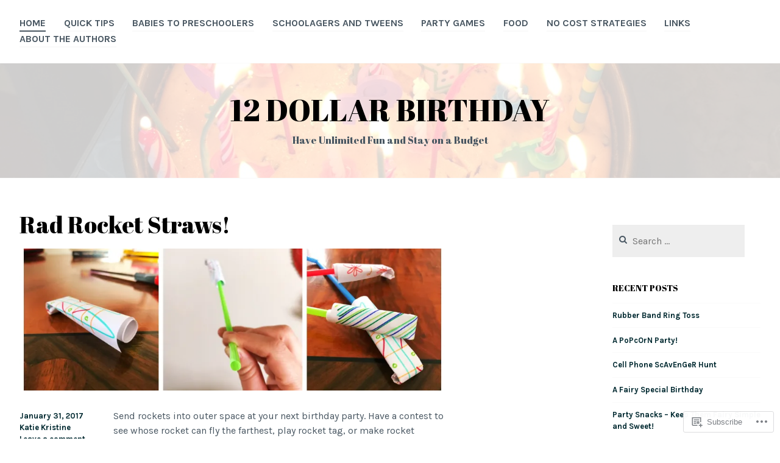

--- FILE ---
content_type: text/html; charset=UTF-8
request_url: https://12dollarbirthday.com/page/2/
body_size: 26212
content:
<!DOCTYPE html>
<html lang="en">
<head>
<meta charset="UTF-8">
<meta name="viewport" content="width=device-width, initial-scale=1">
<link rel="profile" href="http://gmpg.org/xfn/11">
<link rel="pingback" href="https://12dollarbirthday.com/xmlrpc.php">

<title>12 Dollar Birthday &#8211; Page 2 &#8211; Have Unlimited Fun and Stay on a Budget</title>
<script type="text/javascript">
  WebFontConfig = {"google":{"families":["Abril+Fatface:r:latin,latin-ext"]},"api_url":"https:\/\/fonts-api.wp.com\/css"};
  (function() {
    var wf = document.createElement('script');
    wf.src = '/wp-content/plugins/custom-fonts/js/webfont.js';
    wf.type = 'text/javascript';
    wf.async = 'true';
    var s = document.getElementsByTagName('script')[0];
    s.parentNode.insertBefore(wf, s);
	})();
</script><style id="jetpack-custom-fonts-css">.wf-active h1, .wf-active h2, .wf-active h3, .wf-active h4, .wf-active h5, .wf-active h6, .wf-active h1 a, .wf-active h2 a, .wf-active h3 a, .wf-active h4 a, .wf-active h5 a, .wf-active h6 a{font-family:"Abril Fatface",sans-serif;font-style:normal;font-weight:400}.wf-active h1, .wf-active h1 a{font-style:normal;font-weight:400}.wf-active h2, .wf-active h2 a{font-style:normal;font-weight:400}.wf-active h3, .wf-active h3 a{font-style:normal;font-weight:400}.wf-active h4, .wf-active h4 a{font-style:normal;font-weight:400}.wf-active h5, .wf-active h5 a{font-style:normal;font-weight:400}.wf-active h6, .wf-active h6 a{font-style:normal;font-weight:400}@media screen and (max-width: 650px){.wf-active h1, .wf-active h1 a{font-style:normal;font-weight:400}}@media screen and (max-width: 650px){.wf-active h2, .wf-active h2 a{font-style:normal;font-weight:400}}@media screen and (max-width: 650px){.wf-active h3, .wf-active h3 a{font-style:normal;font-weight:400}}@media screen and (max-width: 650px){.wf-active h4, .wf-active h4 a{font-style:normal;font-weight:400}}@media screen and (max-width: 650px){.wf-active h5, .wf-active h5 a{font-style:normal;font-weight:400}}.wf-active .site-description{font-family:"Abril Fatface",sans-serif;font-weight:400;font-style:normal}.wf-active .site-title, .wf-active .site-title a{font-family:"Abril Fatface",sans-serif;font-style:normal;font-weight:400}.wf-active .widget-title, .wf-active .widget-title a{font-family:"Abril Fatface",sans-serif;font-weight:400;font-style:normal}.wf-active .jetpack-display-remote-posts h4{font-style:normal;font-weight:400}.wf-active .entry-title, .wf-active .entry-title a{font-family:"Abril Fatface",sans-serif;font-style:normal;font-weight:400}@media screen and (max-width: 650px){.wf-active .entry-title, .wf-active .entry-title a{font-style:normal;font-weight:400}}.wf-active .page-title{font-family:"Abril Fatface",sans-serif;font-style:normal;font-weight:400}.wf-active .comments-title{font-family:"Abril Fatface",sans-serif;font-style:normal;font-weight:400}</style>
<meta name='robots' content='max-image-preview:large' />

<!-- Async WordPress.com Remote Login -->
<script id="wpcom_remote_login_js">
var wpcom_remote_login_extra_auth = '';
function wpcom_remote_login_remove_dom_node_id( element_id ) {
	var dom_node = document.getElementById( element_id );
	if ( dom_node ) { dom_node.parentNode.removeChild( dom_node ); }
}
function wpcom_remote_login_remove_dom_node_classes( class_name ) {
	var dom_nodes = document.querySelectorAll( '.' + class_name );
	for ( var i = 0; i < dom_nodes.length; i++ ) {
		dom_nodes[ i ].parentNode.removeChild( dom_nodes[ i ] );
	}
}
function wpcom_remote_login_final_cleanup() {
	wpcom_remote_login_remove_dom_node_classes( "wpcom_remote_login_msg" );
	wpcom_remote_login_remove_dom_node_id( "wpcom_remote_login_key" );
	wpcom_remote_login_remove_dom_node_id( "wpcom_remote_login_validate" );
	wpcom_remote_login_remove_dom_node_id( "wpcom_remote_login_js" );
	wpcom_remote_login_remove_dom_node_id( "wpcom_request_access_iframe" );
	wpcom_remote_login_remove_dom_node_id( "wpcom_request_access_styles" );
}

// Watch for messages back from the remote login
window.addEventListener( "message", function( e ) {
	if ( e.origin === "https://r-login.wordpress.com" ) {
		var data = {};
		try {
			data = JSON.parse( e.data );
		} catch( e ) {
			wpcom_remote_login_final_cleanup();
			return;
		}

		if ( data.msg === 'LOGIN' ) {
			// Clean up the login check iframe
			wpcom_remote_login_remove_dom_node_id( "wpcom_remote_login_key" );

			var id_regex = new RegExp( /^[0-9]+$/ );
			var token_regex = new RegExp( /^.*|.*|.*$/ );
			if (
				token_regex.test( data.token )
				&& id_regex.test( data.wpcomid )
			) {
				// We have everything we need to ask for a login
				var script = document.createElement( "script" );
				script.setAttribute( "id", "wpcom_remote_login_validate" );
				script.src = '/remote-login.php?wpcom_remote_login=validate'
					+ '&wpcomid=' + data.wpcomid
					+ '&token=' + encodeURIComponent( data.token )
					+ '&host=' + window.location.protocol
					+ '//' + window.location.hostname
					+ '&postid=1734'
					+ '&is_singular=';
				document.body.appendChild( script );
			}

			return;
		}

		// Safari ITP, not logged in, so redirect
		if ( data.msg === 'LOGIN-REDIRECT' ) {
			window.location = 'https://wordpress.com/log-in?redirect_to=' + window.location.href;
			return;
		}

		// Safari ITP, storage access failed, remove the request
		if ( data.msg === 'LOGIN-REMOVE' ) {
			var css_zap = 'html { -webkit-transition: margin-top 1s; transition: margin-top 1s; } /* 9001 */ html { margin-top: 0 !important; } * html body { margin-top: 0 !important; } @media screen and ( max-width: 782px ) { html { margin-top: 0 !important; } * html body { margin-top: 0 !important; } }';
			var style_zap = document.createElement( 'style' );
			style_zap.type = 'text/css';
			style_zap.appendChild( document.createTextNode( css_zap ) );
			document.body.appendChild( style_zap );

			var e = document.getElementById( 'wpcom_request_access_iframe' );
			e.parentNode.removeChild( e );

			document.cookie = 'wordpress_com_login_access=denied; path=/; max-age=31536000';

			return;
		}

		// Safari ITP
		if ( data.msg === 'REQUEST_ACCESS' ) {
			console.log( 'request access: safari' );

			// Check ITP iframe enable/disable knob
			if ( wpcom_remote_login_extra_auth !== 'safari_itp_iframe' ) {
				return;
			}

			// If we are in a "private window" there is no ITP.
			var private_window = false;
			try {
				var opendb = window.openDatabase( null, null, null, null );
			} catch( e ) {
				private_window = true;
			}

			if ( private_window ) {
				console.log( 'private window' );
				return;
			}

			var iframe = document.createElement( 'iframe' );
			iframe.id = 'wpcom_request_access_iframe';
			iframe.setAttribute( 'scrolling', 'no' );
			iframe.setAttribute( 'sandbox', 'allow-storage-access-by-user-activation allow-scripts allow-same-origin allow-top-navigation-by-user-activation' );
			iframe.src = 'https://r-login.wordpress.com/remote-login.php?wpcom_remote_login=request_access&origin=' + encodeURIComponent( data.origin ) + '&wpcomid=' + encodeURIComponent( data.wpcomid );

			var css = 'html { -webkit-transition: margin-top 1s; transition: margin-top 1s; } /* 9001 */ html { margin-top: 46px !important; } * html body { margin-top: 46px !important; } @media screen and ( max-width: 660px ) { html { margin-top: 71px !important; } * html body { margin-top: 71px !important; } #wpcom_request_access_iframe { display: block; height: 71px !important; } } #wpcom_request_access_iframe { border: 0px; height: 46px; position: fixed; top: 0; left: 0; width: 100%; min-width: 100%; z-index: 99999; background: #23282d; } ';

			var style = document.createElement( 'style' );
			style.type = 'text/css';
			style.id = 'wpcom_request_access_styles';
			style.appendChild( document.createTextNode( css ) );
			document.body.appendChild( style );

			document.body.appendChild( iframe );
		}

		if ( data.msg === 'DONE' ) {
			wpcom_remote_login_final_cleanup();
		}
	}
}, false );

// Inject the remote login iframe after the page has had a chance to load
// more critical resources
window.addEventListener( "DOMContentLoaded", function( e ) {
	var iframe = document.createElement( "iframe" );
	iframe.style.display = "none";
	iframe.setAttribute( "scrolling", "no" );
	iframe.setAttribute( "id", "wpcom_remote_login_key" );
	iframe.src = "https://r-login.wordpress.com/remote-login.php"
		+ "?wpcom_remote_login=key"
		+ "&origin=aHR0cHM6Ly8xMmRvbGxhcmJpcnRoZGF5LmNvbQ%3D%3D"
		+ "&wpcomid=71259757"
		+ "&time=" + Math.floor( Date.now() / 1000 );
	document.body.appendChild( iframe );
}, false );
</script>
<link rel='dns-prefetch' href='//s0.wp.com' />
<link rel='dns-prefetch' href='//fonts-api.wp.com' />
<link rel="alternate" type="application/rss+xml" title="12 Dollar Birthday &raquo; Feed" href="https://12dollarbirthday.com/feed/" />
<link rel="alternate" type="application/rss+xml" title="12 Dollar Birthday &raquo; Comments Feed" href="https://12dollarbirthday.com/comments/feed/" />
	<script type="text/javascript">
		/* <![CDATA[ */
		function addLoadEvent(func) {
			var oldonload = window.onload;
			if (typeof window.onload != 'function') {
				window.onload = func;
			} else {
				window.onload = function () {
					oldonload();
					func();
				}
			}
		}
		/* ]]> */
	</script>
	<link crossorigin='anonymous' rel='stylesheet' id='all-css-0-1' href='/_static/??-eJxtzEkKgDAMQNELWYMzLsSzSK0STdNiWsTbO+HO5YPPh90r7TgYDmCj8hRnZAHC1QgsJvhBr+pRqkUS+M+/8DVIZLBujHQ9kCdkDEaJ3hzR5+Pe9bbLmqrIm7Yuq+UEbtAzbA==&cssminify=yes' type='text/css' media='all' />
<style id='wp-emoji-styles-inline-css'>

	img.wp-smiley, img.emoji {
		display: inline !important;
		border: none !important;
		box-shadow: none !important;
		height: 1em !important;
		width: 1em !important;
		margin: 0 0.07em !important;
		vertical-align: -0.1em !important;
		background: none !important;
		padding: 0 !important;
	}
/*# sourceURL=wp-emoji-styles-inline-css */
</style>
<link crossorigin='anonymous' rel='stylesheet' id='all-css-2-1' href='/wp-content/plugins/gutenberg-core/v22.2.0/build/styles/block-library/style.css?m=1764855221i&cssminify=yes' type='text/css' media='all' />
<style id='wp-block-library-inline-css'>
.has-text-align-justify {
	text-align:justify;
}
.has-text-align-justify{text-align:justify;}

/*# sourceURL=wp-block-library-inline-css */
</style><style id='global-styles-inline-css'>
:root{--wp--preset--aspect-ratio--square: 1;--wp--preset--aspect-ratio--4-3: 4/3;--wp--preset--aspect-ratio--3-4: 3/4;--wp--preset--aspect-ratio--3-2: 3/2;--wp--preset--aspect-ratio--2-3: 2/3;--wp--preset--aspect-ratio--16-9: 16/9;--wp--preset--aspect-ratio--9-16: 9/16;--wp--preset--color--black: #000000;--wp--preset--color--cyan-bluish-gray: #abb8c3;--wp--preset--color--white: #ffffff;--wp--preset--color--pale-pink: #f78da7;--wp--preset--color--vivid-red: #cf2e2e;--wp--preset--color--luminous-vivid-orange: #ff6900;--wp--preset--color--luminous-vivid-amber: #fcb900;--wp--preset--color--light-green-cyan: #7bdcb5;--wp--preset--color--vivid-green-cyan: #00d084;--wp--preset--color--pale-cyan-blue: #8ed1fc;--wp--preset--color--vivid-cyan-blue: #0693e3;--wp--preset--color--vivid-purple: #9b51e0;--wp--preset--gradient--vivid-cyan-blue-to-vivid-purple: linear-gradient(135deg,rgb(6,147,227) 0%,rgb(155,81,224) 100%);--wp--preset--gradient--light-green-cyan-to-vivid-green-cyan: linear-gradient(135deg,rgb(122,220,180) 0%,rgb(0,208,130) 100%);--wp--preset--gradient--luminous-vivid-amber-to-luminous-vivid-orange: linear-gradient(135deg,rgb(252,185,0) 0%,rgb(255,105,0) 100%);--wp--preset--gradient--luminous-vivid-orange-to-vivid-red: linear-gradient(135deg,rgb(255,105,0) 0%,rgb(207,46,46) 100%);--wp--preset--gradient--very-light-gray-to-cyan-bluish-gray: linear-gradient(135deg,rgb(238,238,238) 0%,rgb(169,184,195) 100%);--wp--preset--gradient--cool-to-warm-spectrum: linear-gradient(135deg,rgb(74,234,220) 0%,rgb(151,120,209) 20%,rgb(207,42,186) 40%,rgb(238,44,130) 60%,rgb(251,105,98) 80%,rgb(254,248,76) 100%);--wp--preset--gradient--blush-light-purple: linear-gradient(135deg,rgb(255,206,236) 0%,rgb(152,150,240) 100%);--wp--preset--gradient--blush-bordeaux: linear-gradient(135deg,rgb(254,205,165) 0%,rgb(254,45,45) 50%,rgb(107,0,62) 100%);--wp--preset--gradient--luminous-dusk: linear-gradient(135deg,rgb(255,203,112) 0%,rgb(199,81,192) 50%,rgb(65,88,208) 100%);--wp--preset--gradient--pale-ocean: linear-gradient(135deg,rgb(255,245,203) 0%,rgb(182,227,212) 50%,rgb(51,167,181) 100%);--wp--preset--gradient--electric-grass: linear-gradient(135deg,rgb(202,248,128) 0%,rgb(113,206,126) 100%);--wp--preset--gradient--midnight: linear-gradient(135deg,rgb(2,3,129) 0%,rgb(40,116,252) 100%);--wp--preset--font-size--small: 13px;--wp--preset--font-size--medium: 20px;--wp--preset--font-size--large: 36px;--wp--preset--font-size--x-large: 42px;--wp--preset--font-family--albert-sans: 'Albert Sans', sans-serif;--wp--preset--font-family--alegreya: Alegreya, serif;--wp--preset--font-family--arvo: Arvo, serif;--wp--preset--font-family--bodoni-moda: 'Bodoni Moda', serif;--wp--preset--font-family--bricolage-grotesque: 'Bricolage Grotesque', sans-serif;--wp--preset--font-family--cabin: Cabin, sans-serif;--wp--preset--font-family--chivo: Chivo, sans-serif;--wp--preset--font-family--commissioner: Commissioner, sans-serif;--wp--preset--font-family--cormorant: Cormorant, serif;--wp--preset--font-family--courier-prime: 'Courier Prime', monospace;--wp--preset--font-family--crimson-pro: 'Crimson Pro', serif;--wp--preset--font-family--dm-mono: 'DM Mono', monospace;--wp--preset--font-family--dm-sans: 'DM Sans', sans-serif;--wp--preset--font-family--dm-serif-display: 'DM Serif Display', serif;--wp--preset--font-family--domine: Domine, serif;--wp--preset--font-family--eb-garamond: 'EB Garamond', serif;--wp--preset--font-family--epilogue: Epilogue, sans-serif;--wp--preset--font-family--fahkwang: Fahkwang, sans-serif;--wp--preset--font-family--figtree: Figtree, sans-serif;--wp--preset--font-family--fira-sans: 'Fira Sans', sans-serif;--wp--preset--font-family--fjalla-one: 'Fjalla One', sans-serif;--wp--preset--font-family--fraunces: Fraunces, serif;--wp--preset--font-family--gabarito: Gabarito, system-ui;--wp--preset--font-family--ibm-plex-mono: 'IBM Plex Mono', monospace;--wp--preset--font-family--ibm-plex-sans: 'IBM Plex Sans', sans-serif;--wp--preset--font-family--ibarra-real-nova: 'Ibarra Real Nova', serif;--wp--preset--font-family--instrument-serif: 'Instrument Serif', serif;--wp--preset--font-family--inter: Inter, sans-serif;--wp--preset--font-family--josefin-sans: 'Josefin Sans', sans-serif;--wp--preset--font-family--jost: Jost, sans-serif;--wp--preset--font-family--libre-baskerville: 'Libre Baskerville', serif;--wp--preset--font-family--libre-franklin: 'Libre Franklin', sans-serif;--wp--preset--font-family--literata: Literata, serif;--wp--preset--font-family--lora: Lora, serif;--wp--preset--font-family--merriweather: Merriweather, serif;--wp--preset--font-family--montserrat: Montserrat, sans-serif;--wp--preset--font-family--newsreader: Newsreader, serif;--wp--preset--font-family--noto-sans-mono: 'Noto Sans Mono', sans-serif;--wp--preset--font-family--nunito: Nunito, sans-serif;--wp--preset--font-family--open-sans: 'Open Sans', sans-serif;--wp--preset--font-family--overpass: Overpass, sans-serif;--wp--preset--font-family--pt-serif: 'PT Serif', serif;--wp--preset--font-family--petrona: Petrona, serif;--wp--preset--font-family--piazzolla: Piazzolla, serif;--wp--preset--font-family--playfair-display: 'Playfair Display', serif;--wp--preset--font-family--plus-jakarta-sans: 'Plus Jakarta Sans', sans-serif;--wp--preset--font-family--poppins: Poppins, sans-serif;--wp--preset--font-family--raleway: Raleway, sans-serif;--wp--preset--font-family--roboto: Roboto, sans-serif;--wp--preset--font-family--roboto-slab: 'Roboto Slab', serif;--wp--preset--font-family--rubik: Rubik, sans-serif;--wp--preset--font-family--rufina: Rufina, serif;--wp--preset--font-family--sora: Sora, sans-serif;--wp--preset--font-family--source-sans-3: 'Source Sans 3', sans-serif;--wp--preset--font-family--source-serif-4: 'Source Serif 4', serif;--wp--preset--font-family--space-mono: 'Space Mono', monospace;--wp--preset--font-family--syne: Syne, sans-serif;--wp--preset--font-family--texturina: Texturina, serif;--wp--preset--font-family--urbanist: Urbanist, sans-serif;--wp--preset--font-family--work-sans: 'Work Sans', sans-serif;--wp--preset--spacing--20: 0.44rem;--wp--preset--spacing--30: 0.67rem;--wp--preset--spacing--40: 1rem;--wp--preset--spacing--50: 1.5rem;--wp--preset--spacing--60: 2.25rem;--wp--preset--spacing--70: 3.38rem;--wp--preset--spacing--80: 5.06rem;--wp--preset--shadow--natural: 6px 6px 9px rgba(0, 0, 0, 0.2);--wp--preset--shadow--deep: 12px 12px 50px rgba(0, 0, 0, 0.4);--wp--preset--shadow--sharp: 6px 6px 0px rgba(0, 0, 0, 0.2);--wp--preset--shadow--outlined: 6px 6px 0px -3px rgb(255, 255, 255), 6px 6px rgb(0, 0, 0);--wp--preset--shadow--crisp: 6px 6px 0px rgb(0, 0, 0);}:where(.is-layout-flex){gap: 0.5em;}:where(.is-layout-grid){gap: 0.5em;}body .is-layout-flex{display: flex;}.is-layout-flex{flex-wrap: wrap;align-items: center;}.is-layout-flex > :is(*, div){margin: 0;}body .is-layout-grid{display: grid;}.is-layout-grid > :is(*, div){margin: 0;}:where(.wp-block-columns.is-layout-flex){gap: 2em;}:where(.wp-block-columns.is-layout-grid){gap: 2em;}:where(.wp-block-post-template.is-layout-flex){gap: 1.25em;}:where(.wp-block-post-template.is-layout-grid){gap: 1.25em;}.has-black-color{color: var(--wp--preset--color--black) !important;}.has-cyan-bluish-gray-color{color: var(--wp--preset--color--cyan-bluish-gray) !important;}.has-white-color{color: var(--wp--preset--color--white) !important;}.has-pale-pink-color{color: var(--wp--preset--color--pale-pink) !important;}.has-vivid-red-color{color: var(--wp--preset--color--vivid-red) !important;}.has-luminous-vivid-orange-color{color: var(--wp--preset--color--luminous-vivid-orange) !important;}.has-luminous-vivid-amber-color{color: var(--wp--preset--color--luminous-vivid-amber) !important;}.has-light-green-cyan-color{color: var(--wp--preset--color--light-green-cyan) !important;}.has-vivid-green-cyan-color{color: var(--wp--preset--color--vivid-green-cyan) !important;}.has-pale-cyan-blue-color{color: var(--wp--preset--color--pale-cyan-blue) !important;}.has-vivid-cyan-blue-color{color: var(--wp--preset--color--vivid-cyan-blue) !important;}.has-vivid-purple-color{color: var(--wp--preset--color--vivid-purple) !important;}.has-black-background-color{background-color: var(--wp--preset--color--black) !important;}.has-cyan-bluish-gray-background-color{background-color: var(--wp--preset--color--cyan-bluish-gray) !important;}.has-white-background-color{background-color: var(--wp--preset--color--white) !important;}.has-pale-pink-background-color{background-color: var(--wp--preset--color--pale-pink) !important;}.has-vivid-red-background-color{background-color: var(--wp--preset--color--vivid-red) !important;}.has-luminous-vivid-orange-background-color{background-color: var(--wp--preset--color--luminous-vivid-orange) !important;}.has-luminous-vivid-amber-background-color{background-color: var(--wp--preset--color--luminous-vivid-amber) !important;}.has-light-green-cyan-background-color{background-color: var(--wp--preset--color--light-green-cyan) !important;}.has-vivid-green-cyan-background-color{background-color: var(--wp--preset--color--vivid-green-cyan) !important;}.has-pale-cyan-blue-background-color{background-color: var(--wp--preset--color--pale-cyan-blue) !important;}.has-vivid-cyan-blue-background-color{background-color: var(--wp--preset--color--vivid-cyan-blue) !important;}.has-vivid-purple-background-color{background-color: var(--wp--preset--color--vivid-purple) !important;}.has-black-border-color{border-color: var(--wp--preset--color--black) !important;}.has-cyan-bluish-gray-border-color{border-color: var(--wp--preset--color--cyan-bluish-gray) !important;}.has-white-border-color{border-color: var(--wp--preset--color--white) !important;}.has-pale-pink-border-color{border-color: var(--wp--preset--color--pale-pink) !important;}.has-vivid-red-border-color{border-color: var(--wp--preset--color--vivid-red) !important;}.has-luminous-vivid-orange-border-color{border-color: var(--wp--preset--color--luminous-vivid-orange) !important;}.has-luminous-vivid-amber-border-color{border-color: var(--wp--preset--color--luminous-vivid-amber) !important;}.has-light-green-cyan-border-color{border-color: var(--wp--preset--color--light-green-cyan) !important;}.has-vivid-green-cyan-border-color{border-color: var(--wp--preset--color--vivid-green-cyan) !important;}.has-pale-cyan-blue-border-color{border-color: var(--wp--preset--color--pale-cyan-blue) !important;}.has-vivid-cyan-blue-border-color{border-color: var(--wp--preset--color--vivid-cyan-blue) !important;}.has-vivid-purple-border-color{border-color: var(--wp--preset--color--vivid-purple) !important;}.has-vivid-cyan-blue-to-vivid-purple-gradient-background{background: var(--wp--preset--gradient--vivid-cyan-blue-to-vivid-purple) !important;}.has-light-green-cyan-to-vivid-green-cyan-gradient-background{background: var(--wp--preset--gradient--light-green-cyan-to-vivid-green-cyan) !important;}.has-luminous-vivid-amber-to-luminous-vivid-orange-gradient-background{background: var(--wp--preset--gradient--luminous-vivid-amber-to-luminous-vivid-orange) !important;}.has-luminous-vivid-orange-to-vivid-red-gradient-background{background: var(--wp--preset--gradient--luminous-vivid-orange-to-vivid-red) !important;}.has-very-light-gray-to-cyan-bluish-gray-gradient-background{background: var(--wp--preset--gradient--very-light-gray-to-cyan-bluish-gray) !important;}.has-cool-to-warm-spectrum-gradient-background{background: var(--wp--preset--gradient--cool-to-warm-spectrum) !important;}.has-blush-light-purple-gradient-background{background: var(--wp--preset--gradient--blush-light-purple) !important;}.has-blush-bordeaux-gradient-background{background: var(--wp--preset--gradient--blush-bordeaux) !important;}.has-luminous-dusk-gradient-background{background: var(--wp--preset--gradient--luminous-dusk) !important;}.has-pale-ocean-gradient-background{background: var(--wp--preset--gradient--pale-ocean) !important;}.has-electric-grass-gradient-background{background: var(--wp--preset--gradient--electric-grass) !important;}.has-midnight-gradient-background{background: var(--wp--preset--gradient--midnight) !important;}.has-small-font-size{font-size: var(--wp--preset--font-size--small) !important;}.has-medium-font-size{font-size: var(--wp--preset--font-size--medium) !important;}.has-large-font-size{font-size: var(--wp--preset--font-size--large) !important;}.has-x-large-font-size{font-size: var(--wp--preset--font-size--x-large) !important;}.has-albert-sans-font-family{font-family: var(--wp--preset--font-family--albert-sans) !important;}.has-alegreya-font-family{font-family: var(--wp--preset--font-family--alegreya) !important;}.has-arvo-font-family{font-family: var(--wp--preset--font-family--arvo) !important;}.has-bodoni-moda-font-family{font-family: var(--wp--preset--font-family--bodoni-moda) !important;}.has-bricolage-grotesque-font-family{font-family: var(--wp--preset--font-family--bricolage-grotesque) !important;}.has-cabin-font-family{font-family: var(--wp--preset--font-family--cabin) !important;}.has-chivo-font-family{font-family: var(--wp--preset--font-family--chivo) !important;}.has-commissioner-font-family{font-family: var(--wp--preset--font-family--commissioner) !important;}.has-cormorant-font-family{font-family: var(--wp--preset--font-family--cormorant) !important;}.has-courier-prime-font-family{font-family: var(--wp--preset--font-family--courier-prime) !important;}.has-crimson-pro-font-family{font-family: var(--wp--preset--font-family--crimson-pro) !important;}.has-dm-mono-font-family{font-family: var(--wp--preset--font-family--dm-mono) !important;}.has-dm-sans-font-family{font-family: var(--wp--preset--font-family--dm-sans) !important;}.has-dm-serif-display-font-family{font-family: var(--wp--preset--font-family--dm-serif-display) !important;}.has-domine-font-family{font-family: var(--wp--preset--font-family--domine) !important;}.has-eb-garamond-font-family{font-family: var(--wp--preset--font-family--eb-garamond) !important;}.has-epilogue-font-family{font-family: var(--wp--preset--font-family--epilogue) !important;}.has-fahkwang-font-family{font-family: var(--wp--preset--font-family--fahkwang) !important;}.has-figtree-font-family{font-family: var(--wp--preset--font-family--figtree) !important;}.has-fira-sans-font-family{font-family: var(--wp--preset--font-family--fira-sans) !important;}.has-fjalla-one-font-family{font-family: var(--wp--preset--font-family--fjalla-one) !important;}.has-fraunces-font-family{font-family: var(--wp--preset--font-family--fraunces) !important;}.has-gabarito-font-family{font-family: var(--wp--preset--font-family--gabarito) !important;}.has-ibm-plex-mono-font-family{font-family: var(--wp--preset--font-family--ibm-plex-mono) !important;}.has-ibm-plex-sans-font-family{font-family: var(--wp--preset--font-family--ibm-plex-sans) !important;}.has-ibarra-real-nova-font-family{font-family: var(--wp--preset--font-family--ibarra-real-nova) !important;}.has-instrument-serif-font-family{font-family: var(--wp--preset--font-family--instrument-serif) !important;}.has-inter-font-family{font-family: var(--wp--preset--font-family--inter) !important;}.has-josefin-sans-font-family{font-family: var(--wp--preset--font-family--josefin-sans) !important;}.has-jost-font-family{font-family: var(--wp--preset--font-family--jost) !important;}.has-libre-baskerville-font-family{font-family: var(--wp--preset--font-family--libre-baskerville) !important;}.has-libre-franklin-font-family{font-family: var(--wp--preset--font-family--libre-franklin) !important;}.has-literata-font-family{font-family: var(--wp--preset--font-family--literata) !important;}.has-lora-font-family{font-family: var(--wp--preset--font-family--lora) !important;}.has-merriweather-font-family{font-family: var(--wp--preset--font-family--merriweather) !important;}.has-montserrat-font-family{font-family: var(--wp--preset--font-family--montserrat) !important;}.has-newsreader-font-family{font-family: var(--wp--preset--font-family--newsreader) !important;}.has-noto-sans-mono-font-family{font-family: var(--wp--preset--font-family--noto-sans-mono) !important;}.has-nunito-font-family{font-family: var(--wp--preset--font-family--nunito) !important;}.has-open-sans-font-family{font-family: var(--wp--preset--font-family--open-sans) !important;}.has-overpass-font-family{font-family: var(--wp--preset--font-family--overpass) !important;}.has-pt-serif-font-family{font-family: var(--wp--preset--font-family--pt-serif) !important;}.has-petrona-font-family{font-family: var(--wp--preset--font-family--petrona) !important;}.has-piazzolla-font-family{font-family: var(--wp--preset--font-family--piazzolla) !important;}.has-playfair-display-font-family{font-family: var(--wp--preset--font-family--playfair-display) !important;}.has-plus-jakarta-sans-font-family{font-family: var(--wp--preset--font-family--plus-jakarta-sans) !important;}.has-poppins-font-family{font-family: var(--wp--preset--font-family--poppins) !important;}.has-raleway-font-family{font-family: var(--wp--preset--font-family--raleway) !important;}.has-roboto-font-family{font-family: var(--wp--preset--font-family--roboto) !important;}.has-roboto-slab-font-family{font-family: var(--wp--preset--font-family--roboto-slab) !important;}.has-rubik-font-family{font-family: var(--wp--preset--font-family--rubik) !important;}.has-rufina-font-family{font-family: var(--wp--preset--font-family--rufina) !important;}.has-sora-font-family{font-family: var(--wp--preset--font-family--sora) !important;}.has-source-sans-3-font-family{font-family: var(--wp--preset--font-family--source-sans-3) !important;}.has-source-serif-4-font-family{font-family: var(--wp--preset--font-family--source-serif-4) !important;}.has-space-mono-font-family{font-family: var(--wp--preset--font-family--space-mono) !important;}.has-syne-font-family{font-family: var(--wp--preset--font-family--syne) !important;}.has-texturina-font-family{font-family: var(--wp--preset--font-family--texturina) !important;}.has-urbanist-font-family{font-family: var(--wp--preset--font-family--urbanist) !important;}.has-work-sans-font-family{font-family: var(--wp--preset--font-family--work-sans) !important;}
/*# sourceURL=global-styles-inline-css */
</style>

<style id='classic-theme-styles-inline-css'>
/*! This file is auto-generated */
.wp-block-button__link{color:#fff;background-color:#32373c;border-radius:9999px;box-shadow:none;text-decoration:none;padding:calc(.667em + 2px) calc(1.333em + 2px);font-size:1.125em}.wp-block-file__button{background:#32373c;color:#fff;text-decoration:none}
/*# sourceURL=/wp-includes/css/classic-themes.min.css */
</style>
<link crossorigin='anonymous' rel='stylesheet' id='all-css-4-1' href='/_static/??-eJx9jsEKwjAQRH/IzZK2VD2I39Kki0azScgmLf69EaEKgpc5DO8Ng2sCG0OhUDD5enFB0Ebjo70LdkoflAZxnDxBpkUNODspGwFSHp6UFdnh1xBX+Gxlaj2nqbwIptlN5Ikb9k9bU3PAmJRJBFqyqwzl2kT58d41pmrQUp5qiLj9OvNJ7wc9Hvu+G29PA9dXPw==&cssminify=yes' type='text/css' media='all' />
<link rel='stylesheet' id='cerauno-fonts-css' href='https://fonts-api.wp.com/css?family=Karla%3A400%2C400italic%2C700%2C700italic%7CMontserrat%3A400%2C700&#038;subset=latin%2Clatin-ext' media='all' />
<link crossorigin='anonymous' rel='stylesheet' id='all-css-6-1' href='/_static/??-eJx9i8EKAjEMRH/IGBYq6kH8lm7I1kqblKZl2b+3elKEvQzzmHm4FiCVxtKwPTizYekzElffRXEZk30S/MqmmY9kdsB9KwqhtS0xrIU0/ym5Q0k9RDGsPCcNowYcry/ckwIrJCXfosoPwJJ8rG/1nm+TO12du5wn93wBWOBVcw==&cssminify=yes' type='text/css' media='all' />
<link crossorigin='anonymous' rel='stylesheet' id='print-css-7-1' href='/wp-content/mu-plugins/global-print/global-print.css?m=1465851035i&cssminify=yes' type='text/css' media='print' />
<style id='jetpack-global-styles-frontend-style-inline-css'>
:root { --font-headings: unset; --font-base: unset; --font-headings-default: -apple-system,BlinkMacSystemFont,"Segoe UI",Roboto,Oxygen-Sans,Ubuntu,Cantarell,"Helvetica Neue",sans-serif; --font-base-default: -apple-system,BlinkMacSystemFont,"Segoe UI",Roboto,Oxygen-Sans,Ubuntu,Cantarell,"Helvetica Neue",sans-serif;}
/*# sourceURL=jetpack-global-styles-frontend-style-inline-css */
</style>
<link crossorigin='anonymous' rel='stylesheet' id='all-css-10-1' href='/_static/??-eJyNjcsKAjEMRX/IGtQZBxfip0hMS9sxTYppGfx7H7gRN+7ugcs5sFRHKi1Ig9Jd5R6zGMyhVaTrh8G6QFHfORhYwlvw6P39PbPENZmt4G/ROQuBKWVkxxrVvuBH1lIoz2waILJekF+HUzlupnG3nQ77YZwfuRJIaQ==&cssminify=yes' type='text/css' media='all' />
<script type="text/javascript" id="wpcom-actionbar-placeholder-js-extra">
/* <![CDATA[ */
var actionbardata = {"siteID":"71259757","postID":"0","siteURL":"https://12dollarbirthday.com","xhrURL":"https://12dollarbirthday.com/wp-admin/admin-ajax.php","nonce":"a1fa0fa1af","isLoggedIn":"","statusMessage":"","subsEmailDefault":"instantly","proxyScriptUrl":"https://s0.wp.com/wp-content/js/wpcom-proxy-request.js?m=1513050504i&amp;ver=20211021","i18n":{"followedText":"New posts from this site will now appear in your \u003Ca href=\"https://wordpress.com/reader\"\u003EReader\u003C/a\u003E","foldBar":"Collapse this bar","unfoldBar":"Expand this bar","shortLinkCopied":"Shortlink copied to clipboard."}};
//# sourceURL=wpcom-actionbar-placeholder-js-extra
/* ]]> */
</script>
<script type="text/javascript" id="jetpack-mu-wpcom-settings-js-before">
/* <![CDATA[ */
var JETPACK_MU_WPCOM_SETTINGS = {"assetsUrl":"https://s0.wp.com/wp-content/mu-plugins/jetpack-mu-wpcom-plugin/sun/jetpack_vendor/automattic/jetpack-mu-wpcom/src/build/"};
//# sourceURL=jetpack-mu-wpcom-settings-js-before
/* ]]> */
</script>
<script crossorigin='anonymous' type='text/javascript'  src='/wp-content/js/rlt-proxy.js?m=1720530689i'></script>
<script type="text/javascript" id="rlt-proxy-js-after">
/* <![CDATA[ */
	rltInitialize( {"token":null,"iframeOrigins":["https:\/\/widgets.wp.com"]} );
//# sourceURL=rlt-proxy-js-after
/* ]]> */
</script>
<link rel="EditURI" type="application/rsd+xml" title="RSD" href="https://12dollarbirthday.wordpress.com/xmlrpc.php?rsd" />
<meta name="generator" content="WordPress.com" />
<link rel='shortlink' href='https://wp.me/4OZUV' />

<!-- Jetpack Open Graph Tags -->
<meta property="og:type" content="website" />
<meta property="og:title" content="12 Dollar Birthday" />
<meta property="og:description" content="Have Unlimited Fun and Stay on a Budget" />
<meta property="og:url" content="https://12dollarbirthday.com/" />
<meta property="og:site_name" content="12 Dollar Birthday" />
<meta property="og:image" content="https://s0.wp.com/i/blank.jpg?m=1383295312i" />
<meta property="og:image:width" content="200" />
<meta property="og:image:height" content="200" />
<meta property="og:image:alt" content="" />
<meta property="og:locale" content="en_US" />
<meta name="twitter:creator" content="@prosperityhabit" />
<meta name="twitter:site" content="@prosperityhabit" />

<!-- End Jetpack Open Graph Tags -->
<link rel="shortcut icon" type="image/x-icon" href="https://s0.wp.com/i/favicon.ico?m=1713425267i" sizes="16x16 24x24 32x32 48x48" />
<link rel="icon" type="image/x-icon" href="https://s0.wp.com/i/favicon.ico?m=1713425267i" sizes="16x16 24x24 32x32 48x48" />
<link rel="apple-touch-icon" href="https://s0.wp.com/i/webclip.png?m=1713868326i" />
<link rel='openid.server' href='https://12dollarbirthday.com/?openidserver=1' />
<link rel='openid.delegate' href='https://12dollarbirthday.com/' />
<link rel="search" type="application/opensearchdescription+xml" href="https://12dollarbirthday.com/osd.xml" title="12 Dollar Birthday" />
<link rel="search" type="application/opensearchdescription+xml" href="https://s1.wp.com/opensearch.xml" title="WordPress.com" />
<meta name="theme-color" content="#ffffff" />
<style type="text/css">.recentcomments a{display:inline !important;padding:0 !important;margin:0 !important;}</style>		<style type="text/css">
			.recentcomments a {
				display: inline !important;
				padding: 0 !important;
				margin: 0 !important;
			}

			table.recentcommentsavatartop img.avatar, table.recentcommentsavatarend img.avatar {
				border: 0px;
				margin: 0;
			}

			table.recentcommentsavatartop a, table.recentcommentsavatarend a {
				border: 0px !important;
				background-color: transparent !important;
			}

			td.recentcommentsavatarend, td.recentcommentsavatartop {
				padding: 0px 0px 1px 0px;
				margin: 0px;
			}

			td.recentcommentstextend {
				border: none !important;
				padding: 0px 0px 2px 10px;
			}

			.rtl td.recentcommentstextend {
				padding: 0px 10px 2px 0px;
			}

			td.recentcommentstexttop {
				border: none;
				padding: 0px 0px 0px 10px;
			}

			.rtl td.recentcommentstexttop {
				padding: 0px 10px 0px 0px;
			}
		</style>
		<meta name="description" content="Have Unlimited Fun and Stay on a Budget" />

		<style type="text/css" id="custom-header-image">
			.site-branding:before {
				background-image: url( https://12dollarbirthday.com/wp-content/uploads/2016/03/cropped-img_02961.jpg);
				background-position: center;
				background-repeat: no-repeat;
				background-size: cover;
				content: "";
				display: block;
				opacity: 0.2;
				position: absolute;
					top: 0;
					left: 0;
				width: 100%;
				height: 100%;
				z-index: -1;
			}
		</style>
	<style type="text/css" id="custom-colors-css">body, .site-description { color: #495762;}
.main-navigation a, .main-navigation a:visited { color: #495762;}
.main-navigation a:hover, .main-navigation a:focus { color: #39434B;}
button, input[type="button"], input[type="reset"], input[type="submit"] { color: #8397A3;}
button:hover, input[type="button"]:hover, input[type="reset"]:hover, input[type="submit"]:hover, button:focus, input[type="button"]:focus, input[type="reset"]:focus, input[type="submit"]:focus, button:active, input[type="button"]:active, input[type="reset"]:active, input[type="submit"]:active { color: #8397A3;}
.main-navigation > div:first-of-type a, .main-navigation ul ul a, .social-links, .main-navigation ul ul, .site-info, .entry-footer, .footer-widgets, .main-navigation, .page-header, .site-content, table, .widget ul li, .site-main .comment-navigation, .site-main .posts-navigation, .site-main .post-navigation { border-color: #eeeeee;}
.main-navigation > div:first-of-type a, .main-navigation ul ul a, .social-links, .main-navigation ul ul, .site-info, .entry-footer, .footer-widgets, .main-navigation, .page-header, .site-content, table, .widget ul li, .site-main .comment-navigation, .site-main .posts-navigation, .site-main .post-navigation { border-color: rgba( 238, 238, 238, 0.3 );}
body, .main-navigation ul ul { background-color: #ffffff;}
tr:nth-of-type(2n) { background-color: #F9F9F9;}
button, input[type="button"], input[type="reset"], input[type="submit"] { background-color: #002930;}
button:hover, input[type="button"]:hover, input[type="reset"]:hover, input[type="submit"]:hover, button:focus, input[type="button"]:focus, input[type="reset"]:focus, input[type="submit"]:focus, button:active, input[type="button"]:active, input[type="reset"]:active, input[type="submit"]:active { background-color: #001114;}
.social-links li a:before { color: #002930;}
.social-links li a:hover:before { color: #002930;}
.entry-footer a, .entry-footer a:visited, .entry-meta a, .entry-meta a:visited, a, a:visited { color: #002930;}
.site-main .comment-navigation a, .site-main .posts-navigation a, .site-main .post-navigation a { color: #002930;}
.site-main .comment-navigation a:visited, .site-main .posts-navigation a:visited, .site-main .post-navigation a:visited { color: #002930;}
.entry-footer { color: #002930;}
a:focus, a:hover { color: #002930;}
.site-main .comment-navigation, .site-main .posts-navigation, .site-main .post-navigation { color: #002930;}
h1, h2, h3, h4, h5, h6 { color: #000000;}
h1 a, h2 a, h3 a, h4 a, h5 a, h6 a { color: #000000;}
.entry-title, .entry-title a, .entry-title a:visited { color: #000000;}
.site-title a, .site-title a:visited { color: #000000;}
</style>
<link crossorigin='anonymous' rel='stylesheet' id='all-css-0-3' href='/_static/??-eJydj+1qQjEMhm/IGtz8wB9jlyI1DRpNm9Kk5+Dd7wzcFAQRf75PwpO8MNaAWpyKQ+6hSj9wMTiR14jnawbrBXZcEPaieDawkSu1OZrN4GVB1tSFDDA27Ubyv/MHXvFNaKyo+V58ne0GKkkbxO6aozvj7YJEM8bgR8oUjiTT95DYHBpZ1WI8UBg4kdojebOms1AKhyhC7fIs/fq/89dis/r82GzXy9XpB1Hsmfg=&cssminify=yes' type='text/css' media='all' />
</head>

<body class="home blog paged paged-2 wp-theme-pubcerauno customizer-styles-applied group-blog jetpack-reblog-enabled">
<div id="page" class="hfeed site">
	<a class="skip-link screen-reader-text" href="#content">Skip to content</a>

	<header id="masthead" class="site-header" role="banner">
		<nav id="site-navigation" class="main-navigation clear" role="navigation">
			<button class="menu-toggle" aria-controls="primary-menu" aria-expanded="false">Menu</button>
			<div class="menu-menu-1-container"><ul id="primary-menu" class="menu"><li id="menu-item-11" class="menu-item menu-item-type-custom menu-item-object-custom current-menu-item menu-item-home menu-item-11"><a href="https://12dollarbirthday.com/">Home</a></li>
<li id="menu-item-46" class="menu-item menu-item-type-post_type menu-item-object-page menu-item-46"><a href="https://12dollarbirthday.com/quick-tips/">Quick Tips</a></li>
<li id="menu-item-30" class="menu-item menu-item-type-post_type menu-item-object-page menu-item-30"><a href="https://12dollarbirthday.com/party-games/">Babies to Preschoolers</a></li>
<li id="menu-item-31" class="menu-item menu-item-type-post_type menu-item-object-page menu-item-31"><a href="https://12dollarbirthday.com/party-food/">Schoolagers and Tweens</a></li>
<li id="menu-item-34" class="menu-item menu-item-type-post_type menu-item-object-page menu-item-34"><a href="https://12dollarbirthday.com/party-games-2/">Party Games</a></li>
<li id="menu-item-37" class="menu-item menu-item-type-post_type menu-item-object-page menu-item-37"><a href="https://12dollarbirthday.com/party-food-3/">Food</a></li>
<li id="menu-item-33" class="menu-item menu-item-type-post_type menu-item-object-page menu-item-33"><a href="https://12dollarbirthday.com/no-cost-strategies/">No Cost Strategies</a></li>
<li id="menu-item-32" class="menu-item menu-item-type-post_type menu-item-object-page menu-item-32"><a href="https://12dollarbirthday.com/links/">Links</a></li>
<li id="menu-item-12" class="menu-item menu-item-type-post_type menu-item-object-page menu-item-12"><a href="https://12dollarbirthday.com/about/">About the Authors</a></li>
</ul></div>
					</nav><!-- #site-navigation -->

		<div class="site-branding">
						<h1 class="site-title"><a href="https://12dollarbirthday.com/" rel="home">12 Dollar Birthday</a></h1>
			<h2 class="site-description">Have Unlimited Fun and Stay on a Budget</h2>
		</div><!-- .site-branding -->
	</header><!-- #masthead -->

	<div id="content" class="site-content">

	
	<div id="primary" class="content-area">
		<main id="main" class="site-main" role="main">

		
						
				
<article id="post-1734" class="post-1734 post type-post status-publish format-standard has-post-thumbnail hentry category-12dollarbirthday category-birthday category-birthday-crafts category-birthday-games category-birthday-party category-birthday-party-ideas category-cheap-birthday-party category-childrens-birthday-parties category-crafts category-inexpensive-birthday-party category-low-budget-birthday-party category-themed-parties category-uncategorized tag-affordable-birthday tag-birthday tag-birthday-games tag-birthday-ideas tag-birthday-paper tag-boy-birthday tag-cheap-birthday tag-childrens-birthday tag-childrens-birthday-parties tag-games-with-straws tag-girl-birthday tag-kids-games tag-outer-space-party tag-paper-airplanes tag-paper-crafts tag-paper-party tag-planet-party tag-planets tag-rocket-games tag-science-party tag-solar-system-party tag-space-games tag-space-party tag-straw-crafts tag-straws tag-tag tag-to-the-moon">
	<header class="entry-header">
		<h1 class="entry-title"><a href="https://12dollarbirthday.com/2017/01/31/rad-rocket-straws/" rel="bookmark">Rad Rocket Straws!</a></h1>
					<div class="featured-image">
				<a href="https://12dollarbirthday.com/2017/01/31/rad-rocket-straws/" title="Rad Rocket Straws!"><img width="900" height="300" src="https://12dollarbirthday.com/wp-content/uploads/2017/01/file_00034.jpeg?w=900&amp;h=300&amp;crop=1" class="attachment-cerauno-home size-cerauno-home wp-post-image" alt="" decoding="async" srcset="https://12dollarbirthday.com/wp-content/uploads/2017/01/file_00034.jpeg?w=900&amp;h=300&amp;crop=1 900w, https://12dollarbirthday.com/wp-content/uploads/2017/01/file_00034.jpeg?w=150&amp;h=50&amp;crop=1 150w, https://12dollarbirthday.com/wp-content/uploads/2017/01/file_00034.jpeg?w=300&amp;h=100&amp;crop=1 300w, https://12dollarbirthday.com/wp-content/uploads/2017/01/file_00034.jpeg?w=768&amp;h=256&amp;crop=1 768w, https://12dollarbirthday.com/wp-content/uploads/2017/01/file_00034.jpeg?w=1024&amp;h=341&amp;crop=1 1024w, https://12dollarbirthday.com/wp-content/uploads/2017/01/file_00034.jpeg?w=1440&amp;h=480&amp;crop=1 1440w" sizes="(max-width: 900px) 100vw, 900px" data-attachment-id="2162" data-permalink="https://12dollarbirthday.com/2017/01/31/rad-rocket-straws/file_00034/" data-orig-file="https://12dollarbirthday.com/wp-content/uploads/2017/01/file_00034.jpeg" data-orig-size="1702,630" data-comments-opened="1" data-image-meta="{&quot;aperture&quot;:&quot;0&quot;,&quot;credit&quot;:&quot;&quot;,&quot;camera&quot;:&quot;&quot;,&quot;caption&quot;:&quot;&quot;,&quot;created_timestamp&quot;:&quot;0&quot;,&quot;copyright&quot;:&quot;&quot;,&quot;focal_length&quot;:&quot;0&quot;,&quot;iso&quot;:&quot;0&quot;,&quot;shutter_speed&quot;:&quot;0&quot;,&quot;title&quot;:&quot;&quot;,&quot;orientation&quot;:&quot;1&quot;}" data-image-title="file_00034" data-image-description="" data-image-caption="" data-medium-file="https://12dollarbirthday.com/wp-content/uploads/2017/01/file_00034.jpeg?w=300" data-large-file="https://12dollarbirthday.com/wp-content/uploads/2017/01/file_00034.jpeg?w=900" /></a>
			</div>
			</header><!-- .entry-header -->

	<div class="entry-summary">
		<p>Send rockets into outer space at your next birthday party. Have a contest to see whose rocket can fly the farthest, play rocket tag, or make rocket targets for prizes! You&#8217;ll only need two things for this activity, paper and straws, which is what makes it so inexpensive, accessible, and RAD!</p>
	</div><!-- .entry-excerpt -->

			<div class="entry-meta">
			<span class="posted-on"><a href="https://12dollarbirthday.com/2017/01/31/rad-rocket-straws/" rel="bookmark"><time class="entry-date published updated" datetime="2017-01-31T21:24:16+00:00">January 31, 2017</time></a></span><span class="byline"> <span class="author vcard"><a class="url fn n" href="https://12dollarbirthday.com/author/shorkt/">Katie Kristine</a></span></span><span class="comments-link"><a href="https://12dollarbirthday.com/2017/01/31/rad-rocket-straws/#respond">Leave a comment</a></span>		</div><!-- .entry-meta -->
	
</article><!-- #post-## -->

			
				
<article id="post-2093" class="post-2093 post type-post status-publish format-standard has-post-thumbnail hentry category-12dollarbirthday category-birthday category-birthday-crafts category-birthday-games category-birthday-party category-birthday-party-food category-birthday-party-ideas category-blogger category-cheap-birthday-party category-childrens-birthday-parties category-crafts category-inexpensive-birthday-party category-low-budget-birthday-party category-party-food category-teen-birthday-parties tag-affordable-birthday tag-birthday tag-birthday-crafts tag-cheap-birthday-party tag-creativity tag-dinosaur-party tag-diy tag-diy-bracelet tag-frozen tag-frozen-party tag-ice-cube-trays tag-inexpensive-birthday tag-magic-party tag-party-drinks tag-party-favors">
	<header class="entry-header">
		<h1 class="entry-title"><a href="https://12dollarbirthday.com/2017/01/11/magical-meltaways/" rel="bookmark">MaGiCaL Meltaways</a></h1>
					<div class="featured-image">
				<a href="https://12dollarbirthday.com/2017/01/11/magical-meltaways/" title="MaGiCaL Meltaways"><img width="900" height="300" src="https://12dollarbirthday.com/wp-content/uploads/2017/01/img_0230.jpg?w=900&amp;h=300&amp;crop=1" class="attachment-cerauno-home size-cerauno-home wp-post-image" alt="" decoding="async" srcset="https://12dollarbirthday.com/wp-content/uploads/2017/01/img_0230.jpg?w=900&amp;h=300&amp;crop=1 900w, https://12dollarbirthday.com/wp-content/uploads/2017/01/img_0230.jpg?w=150&amp;h=50&amp;crop=1 150w, https://12dollarbirthday.com/wp-content/uploads/2017/01/img_0230.jpg?w=300&amp;h=100&amp;crop=1 300w, https://12dollarbirthday.com/wp-content/uploads/2017/01/img_0230.jpg?w=768&amp;h=256&amp;crop=1 768w, https://12dollarbirthday.com/wp-content/uploads/2017/01/img_0230.jpg?w=1024&amp;h=341&amp;crop=1 1024w, https://12dollarbirthday.com/wp-content/uploads/2017/01/img_0230.jpg?w=1440&amp;h=480&amp;crop=1 1440w" sizes="(max-width: 900px) 100vw, 900px" data-attachment-id="2131" data-permalink="https://12dollarbirthday.com/2017/01/11/magical-meltaways/img_0230/" data-orig-file="https://12dollarbirthday.com/wp-content/uploads/2017/01/img_0230.jpg" data-orig-size="1702,630" data-comments-opened="1" data-image-meta="{&quot;aperture&quot;:&quot;0&quot;,&quot;credit&quot;:&quot;&quot;,&quot;camera&quot;:&quot;&quot;,&quot;caption&quot;:&quot;&quot;,&quot;created_timestamp&quot;:&quot;0&quot;,&quot;copyright&quot;:&quot;&quot;,&quot;focal_length&quot;:&quot;0&quot;,&quot;iso&quot;:&quot;0&quot;,&quot;shutter_speed&quot;:&quot;0&quot;,&quot;title&quot;:&quot;&quot;,&quot;orientation&quot;:&quot;1&quot;}" data-image-title="img_0230" data-image-description="" data-image-caption="" data-medium-file="https://12dollarbirthday.com/wp-content/uploads/2017/01/img_0230.jpg?w=300" data-large-file="https://12dollarbirthday.com/wp-content/uploads/2017/01/img_0230.jpg?w=900" /></a>
			</div>
			</header><!-- .entry-header -->

	<div class="entry-summary">
		<p>This is a fun idea that triples as a gift for the birthday person, party favors, and treats! We&#8217;re going to freeze objects in water using ice cube trays &#8211; and now that it&#8217;s winter, what better time to FREEZE? What you need: Ice cube trays &#8211; how many you get depends on how many&hellip; <a class="more-link" href="https://12dollarbirthday.com/2017/01/11/magical-meltaways/">Read More <span class="screen-reader-text">MaGiCaL Meltaways</span></a></p>
	</div><!-- .entry-excerpt -->

			<div class="entry-meta">
			<span class="posted-on"><a href="https://12dollarbirthday.com/2017/01/11/magical-meltaways/" rel="bookmark"><time class="entry-date published" datetime="2017-01-11T07:36:52+00:00">January 11, 2017</time><time class="updated" datetime="2017-01-11T19:40:55+00:00">January 11, 2017</time></a></span><span class="byline"> <span class="author vcard"><a class="url fn n" href="https://12dollarbirthday.com/author/shorkt/">Katie Kristine</a></span></span><span class="comments-link"><a href="https://12dollarbirthday.com/2017/01/11/magical-meltaways/#respond">Leave a comment</a></span>		</div><!-- .entry-meta -->
	
</article><!-- #post-## -->

			
				
<article id="post-2019" class="post-2019 post type-post status-publish format-standard has-post-thumbnail hentry category-12dollarbirthday category-birthday category-birthday-games category-birthday-party category-birthday-party-food category-birthday-party-ideas category-cheap-birthday-party category-childrens-birthday-parties category-inexpensive-birthday-party category-low-budget-birthday-party category-party-food category-teen-birthday-parties category-themed-parties category-uncategorized tag-adult-birthday tag-birthday tag-birthday-party tag-candy tag-candy-canes tag-cheap-birthday tag-childrens-birthday-party tag-christmas-baby tag-christmas-party tag-creativity tag-food tag-holiday tag-holiday-baby tag-holiday-birthday tag-holiday-food tag-holiday-party tag-hot-cocoa tag-inexpensive-birthday-ideas tag-low-budget-birthday tag-teen-birthday">
	<header class="entry-header">
		<h1 class="entry-title"><a href="https://12dollarbirthday.com/2016/12/20/holiday-babies-and-candy-canes/" rel="bookmark">Holiday Babies and Candy&nbsp;Canes!</a></h1>
					<div class="featured-image">
				<a href="https://12dollarbirthday.com/2016/12/20/holiday-babies-and-candy-canes/" title="Holiday Babies and Candy&nbsp;Canes!"><img width="900" height="300" src="https://12dollarbirthday.com/wp-content/uploads/2016/12/img_9809.jpg?w=900&amp;h=300&amp;crop=1" class="attachment-cerauno-home size-cerauno-home wp-post-image" alt="" decoding="async" srcset="https://12dollarbirthday.com/wp-content/uploads/2016/12/img_9809.jpg?w=900&amp;h=300&amp;crop=1 900w, https://12dollarbirthday.com/wp-content/uploads/2016/12/img_9809.jpg?w=150&amp;h=50&amp;crop=1 150w, https://12dollarbirthday.com/wp-content/uploads/2016/12/img_9809.jpg?w=300&amp;h=100&amp;crop=1 300w, https://12dollarbirthday.com/wp-content/uploads/2016/12/img_9809.jpg?w=768&amp;h=256&amp;crop=1 768w, https://12dollarbirthday.com/wp-content/uploads/2016/12/img_9809.jpg?w=1024&amp;h=341&amp;crop=1 1024w, https://12dollarbirthday.com/wp-content/uploads/2016/12/img_9809.jpg?w=1440&amp;h=480&amp;crop=1 1440w" sizes="(max-width: 900px) 100vw, 900px" data-attachment-id="2028" data-permalink="https://12dollarbirthday.com/2016/12/20/holiday-babies-and-candy-canes/img_9809/" data-orig-file="https://12dollarbirthday.com/wp-content/uploads/2016/12/img_9809.jpg" data-orig-size="1702,630" data-comments-opened="1" data-image-meta="{&quot;aperture&quot;:&quot;0&quot;,&quot;credit&quot;:&quot;&quot;,&quot;camera&quot;:&quot;&quot;,&quot;caption&quot;:&quot;&quot;,&quot;created_timestamp&quot;:&quot;0&quot;,&quot;copyright&quot;:&quot;&quot;,&quot;focal_length&quot;:&quot;0&quot;,&quot;iso&quot;:&quot;0&quot;,&quot;shutter_speed&quot;:&quot;0&quot;,&quot;title&quot;:&quot;&quot;,&quot;orientation&quot;:&quot;1&quot;}" data-image-title="img_9809" data-image-description="" data-image-caption="" data-medium-file="https://12dollarbirthday.com/wp-content/uploads/2016/12/img_9809.jpg?w=300" data-large-file="https://12dollarbirthday.com/wp-content/uploads/2016/12/img_9809.jpg?w=900" /></a>
			</div>
			</header><!-- .entry-header -->

	<div class="entry-summary">
		<p>Holiday baby birthdays can easily be overlooked if you don&#8217;t put in the right amount of effort and love. My sister&#8217;s birthday is December 24 and we try very hard in my family to make her feel extra-special on her big day and not feel like her birthday is on the back burner to Christmas.&hellip; <a class="more-link" href="https://12dollarbirthday.com/2016/12/20/holiday-babies-and-candy-canes/">Read More <span class="screen-reader-text">Holiday Babies and Candy&nbsp;Canes!</span></a></p>
	</div><!-- .entry-excerpt -->

			<div class="entry-meta">
			<span class="posted-on"><a href="https://12dollarbirthday.com/2016/12/20/holiday-babies-and-candy-canes/" rel="bookmark"><time class="entry-date published" datetime="2016-12-20T18:39:04+00:00">December 20, 2016</time><time class="updated" datetime="2016-12-20T23:13:37+00:00">December 20, 2016</time></a></span><span class="byline"> <span class="author vcard"><a class="url fn n" href="https://12dollarbirthday.com/author/shorkt/">Katie Kristine</a></span></span><span class="comments-link"><a href="https://12dollarbirthday.com/2016/12/20/holiday-babies-and-candy-canes/#comments">1 Comment</a></span>		</div><!-- .entry-meta -->
	
</article><!-- #post-## -->

			
				
<article id="post-1930" class="post-1930 post type-post status-publish format-standard has-post-thumbnail hentry category-12dollarbirthday category-birthday category-birthday-crafts category-birthday-party category-birthday-party-ideas category-blogger category-cheap-birthday-party category-childrens-birthday-parties category-crafts category-inexpensive-birthday-party category-low-budget-birthday-party category-teen-birthday-parties category-uncategorized tag-adult-birthday tag-birthday-cake tag-birthday-note tag-birthday-wish tag-boy-birthday tag-childrens-birthday tag-creativity tag-diy tag-free tag-girl-birthday tag-good-vibes tag-good-vibes-only tag-kid-birthday tag-love-notes tag-notes tag-positive-vibes tag-special-birthday tag-teen-birthday tag-toddler-birthday tag-tween-birthday tag-wishes">
	<header class="entry-header">
		<h1 class="entry-title"><a href="https://12dollarbirthday.com/2016/12/02/a-jar-full-of-wishes/" rel="bookmark">A Jar Full of&nbsp;Wishes</a></h1>
					<div class="featured-image">
				<a href="https://12dollarbirthday.com/2016/12/02/a-jar-full-of-wishes/" title="A Jar Full of&nbsp;Wishes"><img width="900" height="300" src="https://12dollarbirthday.com/wp-content/uploads/2016/12/img_9413.jpg?w=900&amp;h=300&amp;crop=1" class="attachment-cerauno-home size-cerauno-home wp-post-image" alt="" decoding="async" loading="lazy" srcset="https://12dollarbirthday.com/wp-content/uploads/2016/12/img_9413.jpg?w=900&amp;h=300&amp;crop=1 900w, https://12dollarbirthday.com/wp-content/uploads/2016/12/img_9413.jpg?w=150&amp;h=50&amp;crop=1 150w, https://12dollarbirthday.com/wp-content/uploads/2016/12/img_9413.jpg?w=300&amp;h=100&amp;crop=1 300w, https://12dollarbirthday.com/wp-content/uploads/2016/12/img_9413.jpg?w=768&amp;h=256&amp;crop=1 768w, https://12dollarbirthday.com/wp-content/uploads/2016/12/img_9413.jpg?w=1024&amp;h=341&amp;crop=1 1024w, https://12dollarbirthday.com/wp-content/uploads/2016/12/img_9413.jpg?w=1440&amp;h=480&amp;crop=1 1440w" sizes="(max-width: 900px) 100vw, 900px" data-attachment-id="1974" data-permalink="https://12dollarbirthday.com/2016/12/02/a-jar-full-of-wishes/img_9413/" data-orig-file="https://12dollarbirthday.com/wp-content/uploads/2016/12/img_9413.jpg" data-orig-size="1702,630" data-comments-opened="1" data-image-meta="{&quot;aperture&quot;:&quot;0&quot;,&quot;credit&quot;:&quot;&quot;,&quot;camera&quot;:&quot;&quot;,&quot;caption&quot;:&quot;&quot;,&quot;created_timestamp&quot;:&quot;0&quot;,&quot;copyright&quot;:&quot;&quot;,&quot;focal_length&quot;:&quot;0&quot;,&quot;iso&quot;:&quot;0&quot;,&quot;shutter_speed&quot;:&quot;0&quot;,&quot;title&quot;:&quot;&quot;,&quot;orientation&quot;:&quot;1&quot;}" data-image-title="img_9413" data-image-description="" data-image-caption="" data-medium-file="https://12dollarbirthday.com/wp-content/uploads/2016/12/img_9413.jpg?w=300" data-large-file="https://12dollarbirthday.com/wp-content/uploads/2016/12/img_9413.jpg?w=900" /></a>
			</div>
			</header><!-- .entry-header -->

	<div class="entry-summary">
		<p>A wish for someone goes a long way. Recently I received a book of wishes from a dear friend of mine and even though they are sweet things written about myself, it is vainly one of my favorite books. I think I can speak for much of humanity when I say &#8211; receiving positive vibes&hellip; <a class="more-link" href="https://12dollarbirthday.com/2016/12/02/a-jar-full-of-wishes/">Read More <span class="screen-reader-text">A Jar Full of&nbsp;Wishes</span></a></p>
	</div><!-- .entry-excerpt -->

			<div class="entry-meta">
			<span class="posted-on"><a href="https://12dollarbirthday.com/2016/12/02/a-jar-full-of-wishes/" rel="bookmark"><time class="entry-date published" datetime="2016-12-02T17:41:21+00:00">December 2, 2016</time><time class="updated" datetime="2016-12-02T21:22:09+00:00">December 2, 2016</time></a></span><span class="byline"> <span class="author vcard"><a class="url fn n" href="https://12dollarbirthday.com/author/shorkt/">Katie Kristine</a></span></span><span class="comments-link"><a href="https://12dollarbirthday.com/2016/12/02/a-jar-full-of-wishes/#comments">1 Comment</a></span>		</div><!-- .entry-meta -->
	
</article><!-- #post-## -->

			
				
<article id="post-1832" class="post-1832 post type-post status-publish format-standard has-post-thumbnail hentry category-12dollarbirthday category-birthday-games category-birthday-party category-birthday-party-ideas category-cheap-birthday-party category-inexpensive-birthday-party category-low-budget-birthday-party category-teen-birthday-parties category-uncategorized tag-adult-birthday tag-adult-conversation tag-adult-game tag-conversation tag-creativity tag-free-birthday-party tag-free-game tag-free tag-friends tag-humor tag-jokes tag-storytime tag-teen-birthday tag-teen-conversation tag-teen-game tag-teen-party tag-teen-party-idea tag-tweens">
	<header class="entry-header">
		<h1 class="entry-title"><a href="https://12dollarbirthday.com/2016/11/17/funny-happenings-try-not-to-laugh/" rel="bookmark">Funny Happenings&#8230; Try Not to&nbsp;LaUgH!</a></h1>
					<div class="featured-image">
				<a href="https://12dollarbirthday.com/2016/11/17/funny-happenings-try-not-to-laugh/" title="Funny Happenings&#8230; Try Not to&nbsp;LaUgH!"><img width="900" height="300" src="https://12dollarbirthday.com/wp-content/uploads/2016/11/file_00028.jpeg?w=900&amp;h=300&amp;crop=1" class="attachment-cerauno-home size-cerauno-home wp-post-image" alt="" decoding="async" loading="lazy" srcset="https://12dollarbirthday.com/wp-content/uploads/2016/11/file_00028.jpeg?w=900&amp;h=300&amp;crop=1 900w, https://12dollarbirthday.com/wp-content/uploads/2016/11/file_00028.jpeg?w=150&amp;h=50&amp;crop=1 150w, https://12dollarbirthday.com/wp-content/uploads/2016/11/file_00028.jpeg?w=300&amp;h=100&amp;crop=1 300w, https://12dollarbirthday.com/wp-content/uploads/2016/11/file_00028.jpeg?w=768&amp;h=256&amp;crop=1 768w, https://12dollarbirthday.com/wp-content/uploads/2016/11/file_00028.jpeg?w=1024&amp;h=341&amp;crop=1 1024w, https://12dollarbirthday.com/wp-content/uploads/2016/11/file_00028.jpeg?w=1440&amp;h=480&amp;crop=1 1440w" sizes="(max-width: 900px) 100vw, 900px" data-attachment-id="1917" data-permalink="https://12dollarbirthday.com/2016/11/17/funny-happenings-try-not-to-laugh/file_00028/" data-orig-file="https://12dollarbirthday.com/wp-content/uploads/2016/11/file_00028.jpeg" data-orig-size="1702,630" data-comments-opened="1" data-image-meta="{&quot;aperture&quot;:&quot;0&quot;,&quot;credit&quot;:&quot;&quot;,&quot;camera&quot;:&quot;&quot;,&quot;caption&quot;:&quot;&quot;,&quot;created_timestamp&quot;:&quot;0&quot;,&quot;copyright&quot;:&quot;&quot;,&quot;focal_length&quot;:&quot;0&quot;,&quot;iso&quot;:&quot;0&quot;,&quot;shutter_speed&quot;:&quot;0&quot;,&quot;title&quot;:&quot;&quot;,&quot;orientation&quot;:&quot;1&quot;}" data-image-title="file_00028" data-image-description="" data-image-caption="" data-medium-file="https://12dollarbirthday.com/wp-content/uploads/2016/11/file_00028.jpeg?w=300" data-large-file="https://12dollarbirthday.com/wp-content/uploads/2016/11/file_00028.jpeg?w=900" /></a>
			</div>
			</header><!-- .entry-header -->

	<div class="entry-summary">
		<p>The majority of my posts target little kiddo audiences &#8211; filling my brain with thoughts only for little kiddo parties. It&#8217;s every 20 or so ideas where I think, &#8220;Hey, teens and adults need love too!&#8221; And although teens and adults can modify any of my children&#8217;s ideas to fit their age (which I highly&hellip; <a class="more-link" href="https://12dollarbirthday.com/2016/11/17/funny-happenings-try-not-to-laugh/">Read More <span class="screen-reader-text">Funny Happenings&#8230; Try Not to&nbsp;LaUgH!</span></a></p>
	</div><!-- .entry-excerpt -->

			<div class="entry-meta">
			<span class="posted-on"><a href="https://12dollarbirthday.com/2016/11/17/funny-happenings-try-not-to-laugh/" rel="bookmark"><time class="entry-date published updated" datetime="2016-11-17T18:42:40+00:00">November 17, 2016</time></a></span><span class="byline"> <span class="author vcard"><a class="url fn n" href="https://12dollarbirthday.com/author/shorkt/">Katie Kristine</a></span></span><span class="comments-link"><a href="https://12dollarbirthday.com/2016/11/17/funny-happenings-try-not-to-laugh/#comments">2 Comments</a></span>		</div><!-- .entry-meta -->
	
</article><!-- #post-## -->

			
				
<article id="post-1740" class="post-1740 post type-post status-publish format-standard has-post-thumbnail hentry category-12dollarbirthday category-birthday-games category-birthday-party category-birthday-party-ideas category-cheap-birthday-party category-childrens-birthday-parties category-inexpensive-birthday-party category-low-budget-birthday-party category-teen-birthday-parties category-themed-parties category-uncategorized tag-12dollarbirthday tag-act tag-acting tag-bingo tag-bingo-charades tag-bingo-game tag-birthday-games tag-birthday-parties tag-birthday-party tag-birthday-party-ideas tag-charades tag-charades-game tag-childrens-birthday-parties tag-diy tag-drawing tag-free tag-friends tag-group-game tag-kid-birthday-game tag-kid-game tag-kids-games tag-mulitplayer-game tag-party-games tag-robots">
	<header class="entry-header">
		<h1 class="entry-title"><a href="https://12dollarbirthday.com/2016/11/01/bingo-charades/" rel="bookmark">BiNgO Charades!</a></h1>
					<div class="featured-image">
				<a href="https://12dollarbirthday.com/2016/11/01/bingo-charades/" title="BiNgO Charades!"><img width="900" height="300" src="https://12dollarbirthday.com/wp-content/uploads/2016/11/file_00116.jpeg?w=900&amp;h=300&amp;crop=1" class="attachment-cerauno-home size-cerauno-home wp-post-image" alt="" decoding="async" loading="lazy" srcset="https://12dollarbirthday.com/wp-content/uploads/2016/11/file_00116.jpeg?w=900&amp;h=300&amp;crop=1 900w, https://12dollarbirthday.com/wp-content/uploads/2016/11/file_00116.jpeg?w=150&amp;h=50&amp;crop=1 150w, https://12dollarbirthday.com/wp-content/uploads/2016/11/file_00116.jpeg?w=300&amp;h=100&amp;crop=1 300w, https://12dollarbirthday.com/wp-content/uploads/2016/11/file_00116.jpeg?w=768&amp;h=256&amp;crop=1 768w, https://12dollarbirthday.com/wp-content/uploads/2016/11/file_00116.jpeg?w=1024&amp;h=341&amp;crop=1 1024w, https://12dollarbirthday.com/wp-content/uploads/2016/11/file_00116.jpeg?w=1440&amp;h=480&amp;crop=1 1440w" sizes="(max-width: 900px) 100vw, 900px" data-attachment-id="1762" data-permalink="https://12dollarbirthday.com/2016/11/01/bingo-charades/file_00116/" data-orig-file="https://12dollarbirthday.com/wp-content/uploads/2016/11/file_00116.jpeg" data-orig-size="1702,630" data-comments-opened="1" data-image-meta="{&quot;aperture&quot;:&quot;0&quot;,&quot;credit&quot;:&quot;&quot;,&quot;camera&quot;:&quot;&quot;,&quot;caption&quot;:&quot;&quot;,&quot;created_timestamp&quot;:&quot;0&quot;,&quot;copyright&quot;:&quot;&quot;,&quot;focal_length&quot;:&quot;0&quot;,&quot;iso&quot;:&quot;0&quot;,&quot;shutter_speed&quot;:&quot;0&quot;,&quot;title&quot;:&quot;&quot;,&quot;orientation&quot;:&quot;1&quot;}" data-image-title="file_00116" data-image-description="" data-image-caption="" data-medium-file="https://12dollarbirthday.com/wp-content/uploads/2016/11/file_00116.jpeg?w=300" data-large-file="https://12dollarbirthday.com/wp-content/uploads/2016/11/file_00116.jpeg?w=900" /></a>
			</div>
			</header><!-- .entry-header -->

	<div class="entry-summary">
		<p>Bingo Charades&#8230; everyone&#8217;s going to love it! Have one person (preferably an adult who isn&#8217;t playing) call out a charade from the list and watch as everyone playing acts it out before they mark their card. For example, if the announcer calls &#8220;ZOMBIE,&#8221; all players would act like zombies until the announcer instructs them to&hellip; <a class="more-link" href="https://12dollarbirthday.com/2016/11/01/bingo-charades/">Read More <span class="screen-reader-text">BiNgO Charades!</span></a></p>
	</div><!-- .entry-excerpt -->

			<div class="entry-meta">
			<span class="posted-on"><a href="https://12dollarbirthday.com/2016/11/01/bingo-charades/" rel="bookmark"><time class="entry-date published updated" datetime="2016-11-01T04:03:25+00:00">November 1, 2016</time></a></span><span class="byline"> <span class="author vcard"><a class="url fn n" href="https://12dollarbirthday.com/author/shorkt/">Katie Kristine</a></span></span><span class="comments-link"><a href="https://12dollarbirthday.com/2016/11/01/bingo-charades/#comments">2 Comments</a></span>		</div><!-- .entry-meta -->
	
</article><!-- #post-## -->

			
				
<article id="post-1658" class="post-1658 post type-post status-publish format-standard has-post-thumbnail hentry category-12dollarbirthday category-birthday-crafts category-birthday-games category-birthday-party category-birthday-party-ideas category-cheap-birthday-party category-childrens-birthday-parties category-crafts category-inexpensive-birthday-party category-low-budget-birthday-party category-teen-birthday-parties category-themed-parties tag-12dollarbirthday tag-affordable-birthday-party tag-birthday-book tag-birthday-crafts tag-birthday-gift tag-birthday-gifts tag-birthday-parties tag-books tag-boy-birthday tag-cheap-birthday tag-childrens-birthday-parties tag-childrens-party tag-coloring-books tag-crayons tag-creative-crafts tag-creativity tag-diy tag-diy-books tag-drawing tag-flip-book tag-free-birthday tag-free tag-girl-birthday tag-handmade-books tag-inexpensive-birthday-ideas tag-low-budget tag-low-budget-birthday">
	<header class="entry-header">
		<h1 class="entry-title"><a href="https://12dollarbirthday.com/2016/10/17/funny-flip-books/" rel="bookmark">Funny Flip Books</a></h1>
					<div class="featured-image">
				<a href="https://12dollarbirthday.com/2016/10/17/funny-flip-books/" title="Funny Flip Books"><img width="900" height="300" src="https://12dollarbirthday.com/wp-content/uploads/2016/10/file_00016.jpeg?w=900&amp;h=300&amp;crop=1" class="attachment-cerauno-home size-cerauno-home wp-post-image" alt="" decoding="async" loading="lazy" srcset="https://12dollarbirthday.com/wp-content/uploads/2016/10/file_00016.jpeg?w=900&amp;h=300&amp;crop=1 900w, https://12dollarbirthday.com/wp-content/uploads/2016/10/file_00016.jpeg?w=150&amp;h=50&amp;crop=1 150w, https://12dollarbirthday.com/wp-content/uploads/2016/10/file_00016.jpeg?w=300&amp;h=100&amp;crop=1 300w, https://12dollarbirthday.com/wp-content/uploads/2016/10/file_00016.jpeg?w=768&amp;h=256&amp;crop=1 768w, https://12dollarbirthday.com/wp-content/uploads/2016/10/file_00016.jpeg?w=1024&amp;h=341&amp;crop=1 1024w, https://12dollarbirthday.com/wp-content/uploads/2016/10/file_00016.jpeg?w=1440&amp;h=480&amp;crop=1 1440w" sizes="(max-width: 900px) 100vw, 900px" data-attachment-id="1661" data-permalink="https://12dollarbirthday.com/2016/10/17/funny-flip-books/file_00016/" data-orig-file="https://12dollarbirthday.com/wp-content/uploads/2016/10/file_00016.jpeg" data-orig-size="1702,630" data-comments-opened="1" data-image-meta="{&quot;aperture&quot;:&quot;0&quot;,&quot;credit&quot;:&quot;&quot;,&quot;camera&quot;:&quot;&quot;,&quot;caption&quot;:&quot;&quot;,&quot;created_timestamp&quot;:&quot;0&quot;,&quot;copyright&quot;:&quot;&quot;,&quot;focal_length&quot;:&quot;0&quot;,&quot;iso&quot;:&quot;0&quot;,&quot;shutter_speed&quot;:&quot;0&quot;,&quot;title&quot;:&quot;&quot;,&quot;orientation&quot;:&quot;1&quot;}" data-image-title="file_00016" data-image-description="" data-image-caption="" data-medium-file="https://12dollarbirthday.com/wp-content/uploads/2016/10/file_00016.jpeg?w=300" data-large-file="https://12dollarbirthday.com/wp-content/uploads/2016/10/file_00016.jpeg?w=900" /></a>
			</div>
			</header><!-- .entry-header -->

	<div class="entry-summary">
		<p>If your birthday girl/boy loves creating, coloring, story telling, and bursting out into laughter, then flip books have to happen at their party. I was able to create my flip book for FREE which always gets me excited since I am on a budget. Feel FREE (ha!) to use whatever you can find in your&hellip; <a class="more-link" href="https://12dollarbirthday.com/2016/10/17/funny-flip-books/">Read More <span class="screen-reader-text">Funny Flip Books</span></a></p>
	</div><!-- .entry-excerpt -->

			<div class="entry-meta">
			<span class="posted-on"><a href="https://12dollarbirthday.com/2016/10/17/funny-flip-books/" rel="bookmark"><time class="entry-date published updated" datetime="2016-10-17T17:05:01+00:00">October 17, 2016</time></a></span><span class="byline"> <span class="author vcard"><a class="url fn n" href="https://12dollarbirthday.com/author/shorkt/">Katie Kristine</a></span></span><span class="comments-link"><a href="https://12dollarbirthday.com/2016/10/17/funny-flip-books/#respond">Leave a comment</a></span>		</div><!-- .entry-meta -->
	
</article><!-- #post-## -->

			
				
<article id="post-1558" class="post-1558 post type-post status-publish format-standard has-post-thumbnail hentry category-12dollarbirthday category-birthday-crafts category-birthday-party category-birthday-party-food category-birthday-party-ideas category-cheap-birthday-party category-childrens-birthday-parties category-crafts category-inexpensive-birthday-party category-low-budget-birthday-party category-party-food category-themed-parties category-uncategorized tag-12dollarbirthday tag-affordable-birthday-party tag-birthday-crafts tag-birthday-ideas tag-birthday-parties tag-birthday-party tag-birthday-party-food tag-birthday-party-games tag-birthday-party-ideas tag-bowling tag-childrens-birthday-parties tag-childrens-party tag-creativity tag-fire-prevention tag-fire-safety tag-fire-station tag-fire-themed-birthday tag-firefighter-birthday tag-flames tag-food tag-free tag-inexpensive-birthday-ideas tag-kid-bowling tag-kid-games tag-red-solo-cup tag-snacks tag-theme-ideas">
	<header class="entry-header">
		<h1 class="entry-title"><a href="https://12dollarbirthday.com/2016/09/29/stop-drop-and-bowl/" rel="bookmark">Stop! Drop! AND&nbsp;BOWL!</a></h1>
					<div class="featured-image">
				<a href="https://12dollarbirthday.com/2016/09/29/stop-drop-and-bowl/" title="Stop! Drop! AND&nbsp;BOWL!"><img width="900" height="300" src="https://12dollarbirthday.com/wp-content/uploads/2016/09/file_0041.jpeg?w=900&amp;h=300&amp;crop=1" class="attachment-cerauno-home size-cerauno-home wp-post-image" alt="" decoding="async" loading="lazy" srcset="https://12dollarbirthday.com/wp-content/uploads/2016/09/file_0041.jpeg?w=900&amp;h=300&amp;crop=1 900w, https://12dollarbirthday.com/wp-content/uploads/2016/09/file_0041.jpeg?w=150&amp;h=50&amp;crop=1 150w, https://12dollarbirthday.com/wp-content/uploads/2016/09/file_0041.jpeg?w=300&amp;h=100&amp;crop=1 300w, https://12dollarbirthday.com/wp-content/uploads/2016/09/file_0041.jpeg?w=768&amp;h=256&amp;crop=1 768w, https://12dollarbirthday.com/wp-content/uploads/2016/09/file_0041.jpeg?w=1024&amp;h=341&amp;crop=1 1024w, https://12dollarbirthday.com/wp-content/uploads/2016/09/file_0041.jpeg?w=1440&amp;h=480&amp;crop=1 1440w" sizes="(max-width: 900px) 100vw, 900px" data-attachment-id="1638" data-permalink="https://12dollarbirthday.com/2016/09/29/stop-drop-and-bowl/file_0041/" data-orig-file="https://12dollarbirthday.com/wp-content/uploads/2016/09/file_0041.jpeg" data-orig-size="1702,630" data-comments-opened="1" data-image-meta="{&quot;aperture&quot;:&quot;0&quot;,&quot;credit&quot;:&quot;&quot;,&quot;camera&quot;:&quot;&quot;,&quot;caption&quot;:&quot;&quot;,&quot;created_timestamp&quot;:&quot;0&quot;,&quot;copyright&quot;:&quot;&quot;,&quot;focal_length&quot;:&quot;0&quot;,&quot;iso&quot;:&quot;0&quot;,&quot;shutter_speed&quot;:&quot;0&quot;,&quot;title&quot;:&quot;&quot;,&quot;orientation&quot;:&quot;1&quot;}" data-image-title="file_0041" data-image-description="" data-image-caption="" data-medium-file="https://12dollarbirthday.com/wp-content/uploads/2016/09/file_0041.jpeg?w=300" data-large-file="https://12dollarbirthday.com/wp-content/uploads/2016/09/file_0041.jpeg?w=900" /></a>
			</div>
			</header><!-- .entry-header -->

	<div class="entry-summary">
		<p>As fun and affordable as it is to host a party in your own home, it&#8217;s also nice to get out and about with the kiddos for an adventure. I&#8217;m thinking&#8230; a mini bowling party and then off to the fire station! So let&#8217;s start at home with some fire fighter themed bowling and puppy&hellip; <a class="more-link" href="https://12dollarbirthday.com/2016/09/29/stop-drop-and-bowl/">Read More <span class="screen-reader-text">Stop! Drop! AND&nbsp;BOWL!</span></a></p>
	</div><!-- .entry-excerpt -->

			<div class="entry-meta">
			<span class="posted-on"><a href="https://12dollarbirthday.com/2016/09/29/stop-drop-and-bowl/" rel="bookmark"><time class="entry-date published" datetime="2016-09-29T21:57:04+00:00">September 29, 2016</time><time class="updated" datetime="2016-09-29T22:21:43+00:00">September 29, 2016</time></a></span><span class="byline"> <span class="author vcard"><a class="url fn n" href="https://12dollarbirthday.com/author/shorkt/">Katie Kristine</a></span></span><span class="comments-link"><a href="https://12dollarbirthday.com/2016/09/29/stop-drop-and-bowl/#comments">2 Comments</a></span>		</div><!-- .entry-meta -->
	
</article><!-- #post-## -->

			
				
<article id="post-1504" class="post-1504 post type-post status-publish format-standard has-post-thumbnail hentry category-birthday-party category-birthday-party-ideas category-cheap-birthday-party category-childrens-birthday-parties category-crafts category-inexpensive-birthday-party category-low-budget-birthday-party category-teen-birthday-parties category-uncategorized tag-12dollarbirthday tag-affordable-birthday-party tag-birthday-crafts tag-birthday-ideas tag-birthday-paper tag-birthday-parties tag-birthday-party tag-birthday-party-food tag-birthday-party-games tag-birthday-party-ideas tag-carving tag-childrens-birthday-parties tag-childrens-party tag-craft-stamps tag-crafting tag-creativity tag-decorations tag-food tag-free tag-inexpensive-birthday-ideas tag-party-food tag-potatoes tag-stamps tag-teen-party-ideas tag-teenager-party tag-teens tag-wrapping-paper">
	<header class="entry-header">
		<h1 class="entry-title"><a href="https://12dollarbirthday.com/2016/09/12/potato-people-party/" rel="bookmark">Potato People Party!</a></h1>
					<div class="featured-image">
				<a href="https://12dollarbirthday.com/2016/09/12/potato-people-party/" title="Potato People Party!"><img width="900" height="300" src="https://12dollarbirthday.com/wp-content/uploads/2016/09/file_0009.jpeg?w=900&amp;h=300&amp;crop=1" class="attachment-cerauno-home size-cerauno-home wp-post-image" alt="" decoding="async" loading="lazy" srcset="https://12dollarbirthday.com/wp-content/uploads/2016/09/file_0009.jpeg?w=900&amp;h=300&amp;crop=1 900w, https://12dollarbirthday.com/wp-content/uploads/2016/09/file_0009.jpeg?w=150&amp;h=50&amp;crop=1 150w, https://12dollarbirthday.com/wp-content/uploads/2016/09/file_0009.jpeg?w=300&amp;h=100&amp;crop=1 300w, https://12dollarbirthday.com/wp-content/uploads/2016/09/file_0009.jpeg?w=768&amp;h=256&amp;crop=1 768w, https://12dollarbirthday.com/wp-content/uploads/2016/09/file_0009.jpeg?w=1024&amp;h=341&amp;crop=1 1024w, https://12dollarbirthday.com/wp-content/uploads/2016/09/file_0009.jpeg?w=1440&amp;h=480&amp;crop=1 1440w" sizes="(max-width: 900px) 100vw, 900px" data-attachment-id="1522" data-permalink="https://12dollarbirthday.com/2016/09/12/potato-people-party/file_0009/" data-orig-file="https://12dollarbirthday.com/wp-content/uploads/2016/09/file_0009.jpeg" data-orig-size="1702,630" data-comments-opened="1" data-image-meta="{&quot;aperture&quot;:&quot;0&quot;,&quot;credit&quot;:&quot;&quot;,&quot;camera&quot;:&quot;&quot;,&quot;caption&quot;:&quot;&quot;,&quot;created_timestamp&quot;:&quot;0&quot;,&quot;copyright&quot;:&quot;&quot;,&quot;focal_length&quot;:&quot;0&quot;,&quot;iso&quot;:&quot;0&quot;,&quot;shutter_speed&quot;:&quot;0&quot;,&quot;title&quot;:&quot;&quot;,&quot;orientation&quot;:&quot;1&quot;}" data-image-title="file_0009" data-image-description="" data-image-caption="" data-medium-file="https://12dollarbirthday.com/wp-content/uploads/2016/09/file_0009.jpeg?w=300" data-large-file="https://12dollarbirthday.com/wp-content/uploads/2016/09/file_0009.jpeg?w=900" /></a>
			</div>
			</header><!-- .entry-header -->

	<div class="entry-summary">
		<p>Potatoes and birthday parties? You may be thinking french fries and potato salad but I&#8217;m thinking POTATO CRAFTS. &nbsp;Potatoes make some pretty awesome art and are so inexpensive&#8230; which makes them perfect for a low-budget party activity. The kiddos are going to love this! Did you know that potatoes are just one of the many&hellip; <a class="more-link" href="https://12dollarbirthday.com/2016/09/12/potato-people-party/">Read More <span class="screen-reader-text">Potato People Party!</span></a></p>
	</div><!-- .entry-excerpt -->

			<div class="entry-meta">
			<span class="posted-on"><a href="https://12dollarbirthday.com/2016/09/12/potato-people-party/" rel="bookmark"><time class="entry-date published" datetime="2016-09-12T19:43:38+00:00">September 12, 2016</time><time class="updated" datetime="2016-09-13T02:39:34+00:00">September 13, 2016</time></a></span><span class="byline"> <span class="author vcard"><a class="url fn n" href="https://12dollarbirthday.com/author/shorkt/">Katie Kristine</a></span></span><span class="comments-link"><a href="https://12dollarbirthday.com/2016/09/12/potato-people-party/#comments">3 Comments</a></span>		</div><!-- .entry-meta -->
	
</article><!-- #post-## -->

			
				
<article id="post-1459" class="post-1459 post type-post status-publish format-standard has-post-thumbnail hentry category-12dollarbirthday category-birthday-crafts category-birthday-party category-birthday-party-ideas category-cheap-birthday-party category-childrens-birthday-parties category-crafts category-inexpensive-birthday-party category-low-budget-birthday-party category-themed-parties category-uncategorized tag-12dollarbirthday tag-affordable-birthday-party tag-birthday-crafts tag-birthday-ideas tag-birthday-parties tag-birthday-party tag-birthday-party-games tag-birthday-party-ideas tag-boy-birthday tag-childrens-birthday-parties tag-childrens-party tag-creativity tag-decorations tag-finger-puppets tag-free tag-girl-birthday tag-inexpensive-birthday-ideas tag-party-decor tag-puppets tag-superhero tag-superhero-birthday tag-superhero-game tag-superhero-party tag-superhero-themed-party tag-theme-ideas">
	<header class="entry-header">
		<h1 class="entry-title"><a href="https://12dollarbirthday.com/2016/08/18/superhero-finger-puppets/" rel="bookmark">Superhero Finger Puppets!</a></h1>
					<div class="featured-image">
				<a href="https://12dollarbirthday.com/2016/08/18/superhero-finger-puppets/" title="Superhero Finger Puppets!"><img width="900" height="300" src="https://12dollarbirthday.com/wp-content/uploads/2016/08/file_000.jpeg?w=900&amp;h=300&amp;crop=1" class="attachment-cerauno-home size-cerauno-home wp-post-image" alt="" decoding="async" loading="lazy" srcset="https://12dollarbirthday.com/wp-content/uploads/2016/08/file_000.jpeg?w=900&amp;h=300&amp;crop=1 900w, https://12dollarbirthday.com/wp-content/uploads/2016/08/file_000.jpeg?w=150&amp;h=50&amp;crop=1 150w, https://12dollarbirthday.com/wp-content/uploads/2016/08/file_000.jpeg?w=300&amp;h=100&amp;crop=1 300w, https://12dollarbirthday.com/wp-content/uploads/2016/08/file_000.jpeg?w=768&amp;h=256&amp;crop=1 768w, https://12dollarbirthday.com/wp-content/uploads/2016/08/file_000.jpeg?w=1024&amp;h=341&amp;crop=1 1024w, https://12dollarbirthday.com/wp-content/uploads/2016/08/file_000.jpeg?w=1440&amp;h=480&amp;crop=1 1440w" sizes="(max-width: 900px) 100vw, 900px" data-attachment-id="1461" data-permalink="https://12dollarbirthday.com/2016/08/18/superhero-finger-puppets/file_000-2/" data-orig-file="https://12dollarbirthday.com/wp-content/uploads/2016/08/file_000.jpeg" data-orig-size="1702,630" data-comments-opened="1" data-image-meta="{&quot;aperture&quot;:&quot;0&quot;,&quot;credit&quot;:&quot;&quot;,&quot;camera&quot;:&quot;&quot;,&quot;caption&quot;:&quot;&quot;,&quot;created_timestamp&quot;:&quot;0&quot;,&quot;copyright&quot;:&quot;&quot;,&quot;focal_length&quot;:&quot;0&quot;,&quot;iso&quot;:&quot;0&quot;,&quot;shutter_speed&quot;:&quot;0&quot;,&quot;title&quot;:&quot;&quot;,&quot;orientation&quot;:&quot;1&quot;}" data-image-title="File_000" data-image-description="" data-image-caption="" data-medium-file="https://12dollarbirthday.com/wp-content/uploads/2016/08/file_000.jpeg?w=300" data-large-file="https://12dollarbirthday.com/wp-content/uploads/2016/08/file_000.jpeg?w=900" /></a>
			</div>
			</header><!-- .entry-header -->

	<div class="entry-summary">
		<p>Imagination and birthday parties go hand in hand. That is why I decided to dream up a fun way to make superhero finger puppets for next to no money at all. All you need for finger puppets is &#8211;  Paper &#8211; I used construction paper. Tape &#8211; to tape your cone together so it doesn&#8217;t unravel. Drawing/Coloring&hellip; <a class="more-link" href="https://12dollarbirthday.com/2016/08/18/superhero-finger-puppets/">Read More <span class="screen-reader-text">Superhero Finger Puppets!</span></a></p>
	</div><!-- .entry-excerpt -->

			<div class="entry-meta">
			<span class="posted-on"><a href="https://12dollarbirthday.com/2016/08/18/superhero-finger-puppets/" rel="bookmark"><time class="entry-date published" datetime="2016-08-18T09:00:15+00:00">August 18, 2016</time><time class="updated" datetime="2016-08-23T19:46:20+00:00">August 23, 2016</time></a></span><span class="byline"> <span class="author vcard"><a class="url fn n" href="https://12dollarbirthday.com/author/shorkt/">Katie Kristine</a></span></span><span class="comments-link"><a href="https://12dollarbirthday.com/2016/08/18/superhero-finger-puppets/#respond">Leave a comment</a></span>		</div><!-- .entry-meta -->
	
</article><!-- #post-## -->

			
			
	<nav class="navigation posts-navigation" aria-label="Posts">
		<h2 class="screen-reader-text">Posts navigation</h2>
		<div class="nav-links"><div class="nav-previous"><a href="https://12dollarbirthday.com/page/3/" >Older posts</a></div><div class="nav-next"><a href="https://12dollarbirthday.com/" >Newer posts</a></div></div>
	</nav>
		
		</main><!-- #main -->
	</div><!-- #primary -->


<div id="secondary" class="widget-area sidebar-left" role="complementary">
	</div><!-- #secondary -->

<div id="tertiary" class="widget-area sidebar-right" role="complementary">
	<aside id="search-5" class="widget widget_search"><form role="search" method="get" class="search-form" action="https://12dollarbirthday.com/">
				<label>
					<span class="screen-reader-text">Search for:</span>
					<input type="search" class="search-field" placeholder="Search &hellip;" value="" name="s" />
				</label>
				<input type="submit" class="search-submit" value="Search" />
			</form></aside>
		<aside id="recent-posts-5" class="widget widget_recent_entries">
		<h1 class="widget-title">Recent Posts</h1>
		<ul>
											<li>
					<a href="https://12dollarbirthday.com/2017/08/31/rubber-band-ring-toss/">Rubber Band Ring&nbsp;Toss</a>
									</li>
											<li>
					<a href="https://12dollarbirthday.com/2017/08/15/a-popcorn-party/">A PoPcOrN Party!</a>
									</li>
											<li>
					<a href="https://12dollarbirthday.com/2017/07/27/cell-phone-scavenger-hunt/">Cell Phone ScAvEnGeR&nbsp;Hunt</a>
									</li>
											<li>
					<a href="https://12dollarbirthday.com/2017/05/10/a-fairy-special-birthday/">A Fairy Special&nbsp;Birthday</a>
									</li>
											<li>
					<a href="https://12dollarbirthday.com/2017/04/28/party-snacks-keep-them-fairy-simple-and-sweet/">Party Snacks &#8211; Keep Them Fairy Simple and&nbsp;Sweet!</a>
									</li>
					</ul>

		</aside><aside id="recent-comments-5" class="widget widget_recent_comments"><h1 class="widget-title">Recent Comments</h1>				<table class="recentcommentsavatar" cellspacing="0" cellpadding="0" border="0">
					<tr><td title="Katie Kristine" class="recentcommentsavatartop" style="height:48px; width:48px;"><img referrerpolicy="no-referrer" alt='Katie Kristine&#039;s avatar' src='https://2.gravatar.com/avatar/218d25fa02222cd5eee5d525082c94317c222f1381222aba3ac7bec8af9051a0?s=48&#038;d=identicon&#038;r=G' srcset='https://2.gravatar.com/avatar/218d25fa02222cd5eee5d525082c94317c222f1381222aba3ac7bec8af9051a0?s=48&#038;d=identicon&#038;r=G 1x, https://2.gravatar.com/avatar/218d25fa02222cd5eee5d525082c94317c222f1381222aba3ac7bec8af9051a0?s=72&#038;d=identicon&#038;r=G 1.5x, https://2.gravatar.com/avatar/218d25fa02222cd5eee5d525082c94317c222f1381222aba3ac7bec8af9051a0?s=96&#038;d=identicon&#038;r=G 2x, https://2.gravatar.com/avatar/218d25fa02222cd5eee5d525082c94317c222f1381222aba3ac7bec8af9051a0?s=144&#038;d=identicon&#038;r=G 3x, https://2.gravatar.com/avatar/218d25fa02222cd5eee5d525082c94317c222f1381222aba3ac7bec8af9051a0?s=192&#038;d=identicon&#038;r=G 4x' class='avatar avatar-48' height='48' width='48' loading='lazy' decoding='async' /></td><td class="recentcommentstexttop" style="">Katie Kristine on <a href="https://12dollarbirthday.com/2017/08/15/a-popcorn-party/comment-page-1/#comment-363">A PoPcOrN Party!</a></td></tr><tr><td title="shoreyj" class="recentcommentsavatarend" style="height:48px; width:48px;"><img referrerpolicy="no-referrer" alt='shoreyj&#039;s avatar' src='https://1.gravatar.com/avatar/1d39ce3d7f4d12794e4aab4ddd3cfcc56b1c35402ad777ab84f2e0cff6bd7ebb?s=48&#038;d=identicon&#038;r=G' srcset='https://1.gravatar.com/avatar/1d39ce3d7f4d12794e4aab4ddd3cfcc56b1c35402ad777ab84f2e0cff6bd7ebb?s=48&#038;d=identicon&#038;r=G 1x, https://1.gravatar.com/avatar/1d39ce3d7f4d12794e4aab4ddd3cfcc56b1c35402ad777ab84f2e0cff6bd7ebb?s=72&#038;d=identicon&#038;r=G 1.5x, https://1.gravatar.com/avatar/1d39ce3d7f4d12794e4aab4ddd3cfcc56b1c35402ad777ab84f2e0cff6bd7ebb?s=96&#038;d=identicon&#038;r=G 2x, https://1.gravatar.com/avatar/1d39ce3d7f4d12794e4aab4ddd3cfcc56b1c35402ad777ab84f2e0cff6bd7ebb?s=144&#038;d=identicon&#038;r=G 3x, https://1.gravatar.com/avatar/1d39ce3d7f4d12794e4aab4ddd3cfcc56b1c35402ad777ab84f2e0cff6bd7ebb?s=192&#038;d=identicon&#038;r=G 4x' class='avatar avatar-48' height='48' width='48' loading='lazy' decoding='async' /></td><td class="recentcommentstextend" style="">shoreyj on <a href="https://12dollarbirthday.com/2017/08/15/a-popcorn-party/comment-page-1/#comment-360">A PoPcOrN Party!</a></td></tr><tr><td title="bonbon22412" class="recentcommentsavatarend" style="height:48px; width:48px;"><img referrerpolicy="no-referrer" alt='bonbon22412&#039;s avatar' src='https://1.gravatar.com/avatar/ac2187ddd767071f8700a1ba94016c70fa583f8ac508b8c89de22efb7ffb2c30?s=48&#038;d=identicon&#038;r=G' srcset='https://1.gravatar.com/avatar/ac2187ddd767071f8700a1ba94016c70fa583f8ac508b8c89de22efb7ffb2c30?s=48&#038;d=identicon&#038;r=G 1x, https://1.gravatar.com/avatar/ac2187ddd767071f8700a1ba94016c70fa583f8ac508b8c89de22efb7ffb2c30?s=72&#038;d=identicon&#038;r=G 1.5x, https://1.gravatar.com/avatar/ac2187ddd767071f8700a1ba94016c70fa583f8ac508b8c89de22efb7ffb2c30?s=96&#038;d=identicon&#038;r=G 2x, https://1.gravatar.com/avatar/ac2187ddd767071f8700a1ba94016c70fa583f8ac508b8c89de22efb7ffb2c30?s=144&#038;d=identicon&#038;r=G 3x, https://1.gravatar.com/avatar/ac2187ddd767071f8700a1ba94016c70fa583f8ac508b8c89de22efb7ffb2c30?s=192&#038;d=identicon&#038;r=G 4x' class='avatar avatar-48' height='48' width='48' loading='lazy' decoding='async' /></td><td class="recentcommentstextend" style="">bonbon22412 on <a href="https://12dollarbirthday.com/2017/02/17/totally-80s-party/comment-page-1/#comment-349">Totally 80s PaRtY</a></td></tr><tr><td title="bonbon22412" class="recentcommentsavatarend" style="height:48px; width:48px;"><a href="http://gravatar.com/bonbon22412" rel="nofollow"><img referrerpolicy="no-referrer" alt='bonbon22412&#039;s avatar' src='https://1.gravatar.com/avatar/ac2187ddd767071f8700a1ba94016c70fa583f8ac508b8c89de22efb7ffb2c30?s=48&#038;d=identicon&#038;r=G' srcset='https://1.gravatar.com/avatar/ac2187ddd767071f8700a1ba94016c70fa583f8ac508b8c89de22efb7ffb2c30?s=48&#038;d=identicon&#038;r=G 1x, https://1.gravatar.com/avatar/ac2187ddd767071f8700a1ba94016c70fa583f8ac508b8c89de22efb7ffb2c30?s=72&#038;d=identicon&#038;r=G 1.5x, https://1.gravatar.com/avatar/ac2187ddd767071f8700a1ba94016c70fa583f8ac508b8c89de22efb7ffb2c30?s=96&#038;d=identicon&#038;r=G 2x, https://1.gravatar.com/avatar/ac2187ddd767071f8700a1ba94016c70fa583f8ac508b8c89de22efb7ffb2c30?s=144&#038;d=identicon&#038;r=G 3x, https://1.gravatar.com/avatar/ac2187ddd767071f8700a1ba94016c70fa583f8ac508b8c89de22efb7ffb2c30?s=192&#038;d=identicon&#038;r=G 4x' class='avatar avatar-48' height='48' width='48' loading='lazy' decoding='async' /></a></td><td class="recentcommentstextend" style=""><a href="http://gravatar.com/bonbon22412" rel="nofollow">bonbon22412</a> on <a href="https://12dollarbirthday.com/2016/12/20/holiday-babies-and-candy-canes/comment-page-1/#comment-345">Holiday Babies and Candy&nbsp;&hellip;</a></td></tr><tr><td title="bonbon22412" class="recentcommentsavatarend" style="height:48px; width:48px;"><a href="http://gravatar.com/bonbon22412" rel="nofollow"><img referrerpolicy="no-referrer" alt='bonbon22412&#039;s avatar' src='https://1.gravatar.com/avatar/ac2187ddd767071f8700a1ba94016c70fa583f8ac508b8c89de22efb7ffb2c30?s=48&#038;d=identicon&#038;r=G' srcset='https://1.gravatar.com/avatar/ac2187ddd767071f8700a1ba94016c70fa583f8ac508b8c89de22efb7ffb2c30?s=48&#038;d=identicon&#038;r=G 1x, https://1.gravatar.com/avatar/ac2187ddd767071f8700a1ba94016c70fa583f8ac508b8c89de22efb7ffb2c30?s=72&#038;d=identicon&#038;r=G 1.5x, https://1.gravatar.com/avatar/ac2187ddd767071f8700a1ba94016c70fa583f8ac508b8c89de22efb7ffb2c30?s=96&#038;d=identicon&#038;r=G 2x, https://1.gravatar.com/avatar/ac2187ddd767071f8700a1ba94016c70fa583f8ac508b8c89de22efb7ffb2c30?s=144&#038;d=identicon&#038;r=G 3x, https://1.gravatar.com/avatar/ac2187ddd767071f8700a1ba94016c70fa583f8ac508b8c89de22efb7ffb2c30?s=192&#038;d=identicon&#038;r=G 4x' class='avatar avatar-48' height='48' width='48' loading='lazy' decoding='async' /></a></td><td class="recentcommentstextend" style=""><a href="http://gravatar.com/bonbon22412" rel="nofollow">bonbon22412</a> on <a href="https://12dollarbirthday.com/2016/12/02/a-jar-full-of-wishes/comment-page-1/#comment-344">A Jar Full of&nbsp;Wishes</a></td></tr>				</table>
				</aside><aside id="archives-5" class="widget widget_archive"><h1 class="widget-title">Archives</h1>
			<ul>
					<li><a href='https://12dollarbirthday.com/2017/08/'>August 2017</a></li>
	<li><a href='https://12dollarbirthday.com/2017/07/'>July 2017</a></li>
	<li><a href='https://12dollarbirthday.com/2017/05/'>May 2017</a></li>
	<li><a href='https://12dollarbirthday.com/2017/04/'>April 2017</a></li>
	<li><a href='https://12dollarbirthday.com/2017/03/'>March 2017</a></li>
	<li><a href='https://12dollarbirthday.com/2017/02/'>February 2017</a></li>
	<li><a href='https://12dollarbirthday.com/2017/01/'>January 2017</a></li>
	<li><a href='https://12dollarbirthday.com/2016/12/'>December 2016</a></li>
	<li><a href='https://12dollarbirthday.com/2016/11/'>November 2016</a></li>
	<li><a href='https://12dollarbirthday.com/2016/10/'>October 2016</a></li>
	<li><a href='https://12dollarbirthday.com/2016/09/'>September 2016</a></li>
	<li><a href='https://12dollarbirthday.com/2016/08/'>August 2016</a></li>
	<li><a href='https://12dollarbirthday.com/2016/07/'>July 2016</a></li>
	<li><a href='https://12dollarbirthday.com/2016/06/'>June 2016</a></li>
	<li><a href='https://12dollarbirthday.com/2016/05/'>May 2016</a></li>
	<li><a href='https://12dollarbirthday.com/2016/04/'>April 2016</a></li>
	<li><a href='https://12dollarbirthday.com/2016/03/'>March 2016</a></li>
	<li><a href='https://12dollarbirthday.com/2016/02/'>February 2016</a></li>
	<li><a href='https://12dollarbirthday.com/2016/01/'>January 2016</a></li>
	<li><a href='https://12dollarbirthday.com/2015/12/'>December 2015</a></li>
	<li><a href='https://12dollarbirthday.com/2015/11/'>November 2015</a></li>
	<li><a href='https://12dollarbirthday.com/2015/10/'>October 2015</a></li>
	<li><a href='https://12dollarbirthday.com/2015/08/'>August 2015</a></li>
	<li><a href='https://12dollarbirthday.com/2015/07/'>July 2015</a></li>
	<li><a href='https://12dollarbirthday.com/2015/06/'>June 2015</a></li>
	<li><a href='https://12dollarbirthday.com/2015/05/'>May 2015</a></li>
	<li><a href='https://12dollarbirthday.com/2015/04/'>April 2015</a></li>
	<li><a href='https://12dollarbirthday.com/2015/03/'>March 2015</a></li>
	<li><a href='https://12dollarbirthday.com/2014/07/'>July 2014</a></li>
			</ul>

			</aside><aside id="categories-5" class="widget widget_categories"><h1 class="widget-title">Categories</h1>
			<ul>
					<li class="cat-item cat-item-251155291"><a href="https://12dollarbirthday.com/category/12dollarbirthday/">12dollarbirthday</a>
</li>
	<li class="cat-item cat-item-5129"><a href="https://12dollarbirthday.com/category/birthday/">birthday</a>
</li>
	<li class="cat-item cat-item-32320331"><a href="https://12dollarbirthday.com/category/birthday-crafts/">birthday crafts</a>
</li>
	<li class="cat-item cat-item-1347808"><a href="https://12dollarbirthday.com/category/birthday-games/">birthday games</a>
</li>
	<li class="cat-item cat-item-3022593"><a href="https://12dollarbirthday.com/category/birthday-invitations/">Birthday Invitations</a>
</li>
	<li class="cat-item cat-item-319965"><a href="https://12dollarbirthday.com/category/birthday-party/">birthday party</a>
</li>
	<li class="cat-item cat-item-32728226"><a href="https://12dollarbirthday.com/category/birthday-party-food/">birthday party food</a>
</li>
	<li class="cat-item cat-item-1001505"><a href="https://12dollarbirthday.com/category/birthday-party-ideas/">birthday party ideas</a>
</li>
	<li class="cat-item cat-item-481"><a href="https://12dollarbirthday.com/category/blogger/">Blogger</a>
</li>
	<li class="cat-item cat-item-33570404"><a href="https://12dollarbirthday.com/category/cheap-birthday-party/">cheap birthday party</a>
</li>
	<li class="cat-item cat-item-1076599"><a href="https://12dollarbirthday.com/category/childrens-birthday-parties/">children&#039;s birthday parties</a>
</li>
	<li class="cat-item cat-item-8762"><a href="https://12dollarbirthday.com/category/crafts/">crafts</a>
</li>
	<li class="cat-item cat-item-58104028"><a href="https://12dollarbirthday.com/category/inexpensive-birthday-party/">inexpensive birthday party</a>
</li>
	<li class="cat-item cat-item-345188162"><a href="https://12dollarbirthday.com/category/low-budget-birthday-party/">low-budget birthday party</a>
</li>
	<li class="cat-item cat-item-585419"><a href="https://12dollarbirthday.com/category/party-food/">party food</a>
</li>
	<li class="cat-item cat-item-69289602"><a href="https://12dollarbirthday.com/category/teen-birthday-parties/">teen birthday parties</a>
</li>
	<li class="cat-item cat-item-1769891"><a href="https://12dollarbirthday.com/category/themed-parties/">themed parties</a>
</li>
	<li class="cat-item cat-item-1"><a href="https://12dollarbirthday.com/category/uncategorized/">Uncategorized</a>
</li>
			</ul>

			</aside><aside id="meta-5" class="widget widget_meta"><h1 class="widget-title">Meta</h1>
		<ul>
			<li><a class="click-register" href="https://wordpress.com/start?ref=wplogin">Create account</a></li>			<li><a href="https://12dollarbirthday.wordpress.com/wp-login.php">Log in</a></li>
			<li><a href="https://12dollarbirthday.com/feed/">Entries feed</a></li>
			<li><a href="https://12dollarbirthday.com/comments/feed/">Comments feed</a></li>

			<li><a href="https://wordpress.com/" title="Powered by WordPress, state-of-the-art semantic personal publishing platform.">WordPress.com</a></li>
		</ul>

		</aside></div><!-- #tertiary -->

	</div><!-- #content -->

	<footer id="colophon" class="site-footer" role="contentinfo">

		
		<div class="site-info">
			<a href="https://wordpress.com/?ref=footer_blog" rel="nofollow">Blog at WordPress.com.</a>
			
					</div><!-- .site-info -->
	</footer><!-- #colophon -->
</div><!-- #page -->

		<script type="text/javascript">
		var infiniteScroll = {"settings":{"id":"main","ajaxurl":"https://12dollarbirthday.com/?infinity=scrolling","type":"click","wrapper":true,"wrapper_class":"infinite-wrap","footer":"page","click_handle":"1","text":"Older posts","totop":"Scroll back to top","currentday":"18.08.16","order":"DESC","scripts":[],"styles":[],"google_analytics":false,"offset":2,"history":{"host":"12dollarbirthday.com","path":"/page/%d/","use_trailing_slashes":true,"parameters":""},"query_args":{"paged":2,"error":"","m":"","p":0,"post_parent":"","subpost":"","subpost_id":"","attachment":"","attachment_id":0,"name":"","pagename":"","page_id":0,"second":"","minute":"","hour":"","day":0,"monthnum":0,"year":0,"w":0,"category_name":"","tag":"","cat":"","tag_id":"","author":"","author_name":"","feed":"","tb":"","meta_key":"","meta_value":"","preview":"","s":"","sentence":"","title":"","fields":"all","menu_order":"","embed":"","category__in":[],"category__not_in":[],"category__and":[],"post__in":[],"post__not_in":[],"post_name__in":[],"tag__in":[],"tag__not_in":[],"tag__and":[],"tag_slug__in":[],"tag_slug__and":[],"post_parent__in":[],"post_parent__not_in":[],"author__in":[],"author__not_in":[],"search_columns":[],"lazy_load_term_meta":false,"posts_per_page":10,"ignore_sticky_posts":false,"suppress_filters":false,"cache_results":true,"update_post_term_cache":true,"update_menu_item_cache":false,"update_post_meta_cache":true,"post_type":"","nopaging":false,"comments_per_page":"50","no_found_rows":false,"order":"DESC"},"query_before":"2026-01-11 10:23:05","last_post_date":"2016-08-18 09:00:15","body_class":"infinite-scroll","loading_text":"Loading new page","stats":"blog=71259757\u0026v=wpcom\u0026tz=0\u0026user_id=0\u0026arch_home=1\u0026subd=12dollarbirthday\u0026x_pagetype=infinite-click"}};
		</script>
		<!--  -->
<script type="speculationrules">
{"prefetch":[{"source":"document","where":{"and":[{"href_matches":"/*"},{"not":{"href_matches":["/wp-*.php","/wp-admin/*","/files/*","/wp-content/*","/wp-content/plugins/*","/wp-content/themes/pub/cerauno/*","/*\\?(.+)"]}},{"not":{"selector_matches":"a[rel~=\"nofollow\"]"}},{"not":{"selector_matches":".no-prefetch, .no-prefetch a"}}]},"eagerness":"conservative"}]}
</script>
<script type="text/javascript" src="//0.gravatar.com/js/hovercards/hovercards.min.js?ver=202602924dcd77a86c6f1d3698ec27fc5da92b28585ddad3ee636c0397cf312193b2a1" id="grofiles-cards-js"></script>
<script type="text/javascript" id="wpgroho-js-extra">
/* <![CDATA[ */
var WPGroHo = {"my_hash":""};
//# sourceURL=wpgroho-js-extra
/* ]]> */
</script>
<script crossorigin='anonymous' type='text/javascript'  src='/wp-content/mu-plugins/gravatar-hovercards/wpgroho.js?m=1610363240i'></script>

	<script>
		// Initialize and attach hovercards to all gravatars
		( function() {
			function init() {
				if ( typeof Gravatar === 'undefined' ) {
					return;
				}

				if ( typeof Gravatar.init !== 'function' ) {
					return;
				}

				Gravatar.profile_cb = function ( hash, id ) {
					WPGroHo.syncProfileData( hash, id );
				};

				Gravatar.my_hash = WPGroHo.my_hash;
				Gravatar.init(
					'body',
					'#wp-admin-bar-my-account',
					{
						i18n: {
							'Edit your profile →': 'Edit your profile →',
							'View profile →': 'View profile →',
							'Contact': 'Contact',
							'Send money': 'Send money',
							'Sorry, we are unable to load this Gravatar profile.': 'Sorry, we are unable to load this Gravatar profile.',
							'Gravatar not found.': 'Gravatar not found.',
							'Too Many Requests.': 'Too Many Requests.',
							'Internal Server Error.': 'Internal Server Error.',
							'Is this you?': 'Is this you?',
							'Claim your free profile.': 'Claim your free profile.',
							'Email': 'Email',
							'Home Phone': 'Home Phone',
							'Work Phone': 'Work Phone',
							'Cell Phone': 'Cell Phone',
							'Contact Form': 'Contact Form',
							'Calendar': 'Calendar',
						},
					}
				);
			}

			if ( document.readyState !== 'loading' ) {
				init();
			} else {
				document.addEventListener( 'DOMContentLoaded', init );
			}
		} )();
	</script>

		<div style="display:none">
	<div class="grofile-hash-map-bb05d48babe70077c774edf28aea0926">
	</div>
	<div class="grofile-hash-map-64cf6847be325dbb0ca6f1ae4fa49fff">
	</div>
	<div class="grofile-hash-map-8948d14267489615becaaa3182a0be36">
	</div>
	</div>
		<div id="actionbar" dir="ltr" style="display: none;"
			class="actnbr-pub-cerauno actnbr-has-follow actnbr-has-actions">
		<ul>
								<li class="actnbr-btn actnbr-hidden">
								<a class="actnbr-action actnbr-actn-follow " href="">
			<svg class="gridicon" height="20" width="20" xmlns="http://www.w3.org/2000/svg" viewBox="0 0 20 20"><path clip-rule="evenodd" d="m4 4.5h12v6.5h1.5v-6.5-1.5h-1.5-12-1.5v1.5 10.5c0 1.1046.89543 2 2 2h7v-1.5h-7c-.27614 0-.5-.2239-.5-.5zm10.5 2h-9v1.5h9zm-5 3h-4v1.5h4zm3.5 1.5h-1v1h1zm-1-1.5h-1.5v1.5 1 1.5h1.5 1 1.5v-1.5-1-1.5h-1.5zm-2.5 2.5h-4v1.5h4zm6.5 1.25h1.5v2.25h2.25v1.5h-2.25v2.25h-1.5v-2.25h-2.25v-1.5h2.25z"  fill-rule="evenodd"></path></svg>
			<span>Subscribe</span>
		</a>
		<a class="actnbr-action actnbr-actn-following  no-display" href="">
			<svg class="gridicon" height="20" width="20" xmlns="http://www.w3.org/2000/svg" viewBox="0 0 20 20"><path fill-rule="evenodd" clip-rule="evenodd" d="M16 4.5H4V15C4 15.2761 4.22386 15.5 4.5 15.5H11.5V17H4.5C3.39543 17 2.5 16.1046 2.5 15V4.5V3H4H16H17.5V4.5V12.5H16V4.5ZM5.5 6.5H14.5V8H5.5V6.5ZM5.5 9.5H9.5V11H5.5V9.5ZM12 11H13V12H12V11ZM10.5 9.5H12H13H14.5V11V12V13.5H13H12H10.5V12V11V9.5ZM5.5 12H9.5V13.5H5.5V12Z" fill="#008A20"></path><path class="following-icon-tick" d="M13.5 16L15.5 18L19 14.5" stroke="#008A20" stroke-width="1.5"></path></svg>
			<span>Subscribed</span>
		</a>
							<div class="actnbr-popover tip tip-top-left actnbr-notice" id="follow-bubble">
							<div class="tip-arrow"></div>
							<div class="tip-inner actnbr-follow-bubble">
															<ul>
											<li class="actnbr-sitename">
			<a href="https://12dollarbirthday.com">
				<img loading='lazy' alt='' src='https://s0.wp.com/i/logo/wpcom-gray-white.png?m=1479929237i' srcset='https://s0.wp.com/i/logo/wpcom-gray-white.png 1x' class='avatar avatar-50' height='50' width='50' />				12 Dollar Birthday			</a>
		</li>
										<div class="actnbr-message no-display"></div>
									<form method="post" action="https://subscribe.wordpress.com" accept-charset="utf-8" style="display: none;">
																				<div>
										<input type="email" name="email" placeholder="Enter your email address" class="actnbr-email-field" aria-label="Enter your email address" />
										</div>
										<input type="hidden" name="action" value="subscribe" />
										<input type="hidden" name="blog_id" value="71259757" />
										<input type="hidden" name="source" value="https://12dollarbirthday.com/page/2/" />
										<input type="hidden" name="sub-type" value="actionbar-follow" />
										<input type="hidden" id="_wpnonce" name="_wpnonce" value="60bf82ffa2" />										<div class="actnbr-button-wrap">
											<button type="submit" value="Sign me up">
												Sign me up											</button>
										</div>
									</form>
									<li class="actnbr-login-nudge">
										<div>
											Already have a WordPress.com account? <a href="https://wordpress.com/log-in?redirect_to=https%3A%2F%2Fr-login.wordpress.com%2Fremote-login.php%3Faction%3Dlink%26back%3Dhttps%253A%252F%252F12dollarbirthday.com%252F2017%252F01%252F31%252Frad-rocket-straws%252F">Log in now.</a>										</div>
									</li>
								</ul>
															</div>
						</div>
					</li>
							<li class="actnbr-ellipsis actnbr-hidden">
				<svg class="gridicon gridicons-ellipsis" height="24" width="24" xmlns="http://www.w3.org/2000/svg" viewBox="0 0 24 24"><g><path d="M7 12c0 1.104-.896 2-2 2s-2-.896-2-2 .896-2 2-2 2 .896 2 2zm12-2c-1.104 0-2 .896-2 2s.896 2 2 2 2-.896 2-2-.896-2-2-2zm-7 0c-1.104 0-2 .896-2 2s.896 2 2 2 2-.896 2-2-.896-2-2-2z"/></g></svg>				<div class="actnbr-popover tip tip-top-left actnbr-more">
					<div class="tip-arrow"></div>
					<div class="tip-inner">
						<ul>
								<li class="actnbr-sitename">
			<a href="https://12dollarbirthday.com">
				<img loading='lazy' alt='' src='https://s0.wp.com/i/logo/wpcom-gray-white.png?m=1479929237i' srcset='https://s0.wp.com/i/logo/wpcom-gray-white.png 1x' class='avatar avatar-50' height='50' width='50' />				12 Dollar Birthday			</a>
		</li>
								<li class="actnbr-folded-follow">
										<a class="actnbr-action actnbr-actn-follow " href="">
			<svg class="gridicon" height="20" width="20" xmlns="http://www.w3.org/2000/svg" viewBox="0 0 20 20"><path clip-rule="evenodd" d="m4 4.5h12v6.5h1.5v-6.5-1.5h-1.5-12-1.5v1.5 10.5c0 1.1046.89543 2 2 2h7v-1.5h-7c-.27614 0-.5-.2239-.5-.5zm10.5 2h-9v1.5h9zm-5 3h-4v1.5h4zm3.5 1.5h-1v1h1zm-1-1.5h-1.5v1.5 1 1.5h1.5 1 1.5v-1.5-1-1.5h-1.5zm-2.5 2.5h-4v1.5h4zm6.5 1.25h1.5v2.25h2.25v1.5h-2.25v2.25h-1.5v-2.25h-2.25v-1.5h2.25z"  fill-rule="evenodd"></path></svg>
			<span>Subscribe</span>
		</a>
		<a class="actnbr-action actnbr-actn-following  no-display" href="">
			<svg class="gridicon" height="20" width="20" xmlns="http://www.w3.org/2000/svg" viewBox="0 0 20 20"><path fill-rule="evenodd" clip-rule="evenodd" d="M16 4.5H4V15C4 15.2761 4.22386 15.5 4.5 15.5H11.5V17H4.5C3.39543 17 2.5 16.1046 2.5 15V4.5V3H4H16H17.5V4.5V12.5H16V4.5ZM5.5 6.5H14.5V8H5.5V6.5ZM5.5 9.5H9.5V11H5.5V9.5ZM12 11H13V12H12V11ZM10.5 9.5H12H13H14.5V11V12V13.5H13H12H10.5V12V11V9.5ZM5.5 12H9.5V13.5H5.5V12Z" fill="#008A20"></path><path class="following-icon-tick" d="M13.5 16L15.5 18L19 14.5" stroke="#008A20" stroke-width="1.5"></path></svg>
			<span>Subscribed</span>
		</a>
								</li>
														<li class="actnbr-signup"><a href="https://wordpress.com/start/">Sign up</a></li>
							<li class="actnbr-login"><a href="https://wordpress.com/log-in?redirect_to=https%3A%2F%2Fr-login.wordpress.com%2Fremote-login.php%3Faction%3Dlink%26back%3Dhttps%253A%252F%252F12dollarbirthday.com%252F2017%252F01%252F31%252Frad-rocket-straws%252F">Log in</a></li>
															<li class="flb-report">
									<a href="https://wordpress.com/abuse/?report_url=https://12dollarbirthday.com" target="_blank" rel="noopener noreferrer">
										Report this content									</a>
								</li>
															<li class="actnbr-reader">
									<a href="https://wordpress.com/reader/feeds/35324219">
										View site in Reader									</a>
								</li>
															<li class="actnbr-subs">
									<a href="https://subscribe.wordpress.com/">Manage subscriptions</a>
								</li>
																<li class="actnbr-fold"><a href="">Collapse this bar</a></li>
														</ul>
					</div>
				</div>
			</li>
		</ul>
	</div>
	
<script>
window.addEventListener( "DOMContentLoaded", function( event ) {
	var link = document.createElement( "link" );
	link.href = "/wp-content/mu-plugins/actionbar/actionbar.css?v=20250116";
	link.type = "text/css";
	link.rel = "stylesheet";
	document.head.appendChild( link );

	var script = document.createElement( "script" );
	script.src = "/wp-content/mu-plugins/actionbar/actionbar.js?v=20250204";
	document.body.appendChild( script );
} );
</script>

			<div id="jp-carousel-loading-overlay">
			<div id="jp-carousel-loading-wrapper">
				<span id="jp-carousel-library-loading">&nbsp;</span>
			</div>
		</div>
		<div class="jp-carousel-overlay" style="display: none;">

		<div class="jp-carousel-container">
			<!-- The Carousel Swiper -->
			<div
				class="jp-carousel-wrap swiper jp-carousel-swiper-container jp-carousel-transitions"
				itemscope
				itemtype="https://schema.org/ImageGallery">
				<div class="jp-carousel swiper-wrapper"></div>
				<div class="jp-swiper-button-prev swiper-button-prev">
					<svg width="25" height="24" viewBox="0 0 25 24" fill="none" xmlns="http://www.w3.org/2000/svg">
						<mask id="maskPrev" mask-type="alpha" maskUnits="userSpaceOnUse" x="8" y="6" width="9" height="12">
							<path d="M16.2072 16.59L11.6496 12L16.2072 7.41L14.8041 6L8.8335 12L14.8041 18L16.2072 16.59Z" fill="white"/>
						</mask>
						<g mask="url(#maskPrev)">
							<rect x="0.579102" width="23.8823" height="24" fill="#FFFFFF"/>
						</g>
					</svg>
				</div>
				<div class="jp-swiper-button-next swiper-button-next">
					<svg width="25" height="24" viewBox="0 0 25 24" fill="none" xmlns="http://www.w3.org/2000/svg">
						<mask id="maskNext" mask-type="alpha" maskUnits="userSpaceOnUse" x="8" y="6" width="8" height="12">
							<path d="M8.59814 16.59L13.1557 12L8.59814 7.41L10.0012 6L15.9718 12L10.0012 18L8.59814 16.59Z" fill="white"/>
						</mask>
						<g mask="url(#maskNext)">
							<rect x="0.34375" width="23.8822" height="24" fill="#FFFFFF"/>
						</g>
					</svg>
				</div>
			</div>
			<!-- The main close buton -->
			<div class="jp-carousel-close-hint">
				<svg width="25" height="24" viewBox="0 0 25 24" fill="none" xmlns="http://www.w3.org/2000/svg">
					<mask id="maskClose" mask-type="alpha" maskUnits="userSpaceOnUse" x="5" y="5" width="15" height="14">
						<path d="M19.3166 6.41L17.9135 5L12.3509 10.59L6.78834 5L5.38525 6.41L10.9478 12L5.38525 17.59L6.78834 19L12.3509 13.41L17.9135 19L19.3166 17.59L13.754 12L19.3166 6.41Z" fill="white"/>
					</mask>
					<g mask="url(#maskClose)">
						<rect x="0.409668" width="23.8823" height="24" fill="#FFFFFF"/>
					</g>
				</svg>
			</div>
			<!-- Image info, comments and meta -->
			<div class="jp-carousel-info">
				<div class="jp-carousel-info-footer">
					<div class="jp-carousel-pagination-container">
						<div class="jp-swiper-pagination swiper-pagination"></div>
						<div class="jp-carousel-pagination"></div>
					</div>
					<div class="jp-carousel-photo-title-container">
						<h2 class="jp-carousel-photo-caption"></h2>
					</div>
					<div class="jp-carousel-photo-icons-container">
						<a href="#" class="jp-carousel-icon-btn jp-carousel-icon-info" aria-label="Toggle photo metadata visibility">
							<span class="jp-carousel-icon">
								<svg width="25" height="24" viewBox="0 0 25 24" fill="none" xmlns="http://www.w3.org/2000/svg">
									<mask id="maskInfo" mask-type="alpha" maskUnits="userSpaceOnUse" x="2" y="2" width="21" height="20">
										<path fill-rule="evenodd" clip-rule="evenodd" d="M12.7537 2C7.26076 2 2.80273 6.48 2.80273 12C2.80273 17.52 7.26076 22 12.7537 22C18.2466 22 22.7046 17.52 22.7046 12C22.7046 6.48 18.2466 2 12.7537 2ZM11.7586 7V9H13.7488V7H11.7586ZM11.7586 11V17H13.7488V11H11.7586ZM4.79292 12C4.79292 16.41 8.36531 20 12.7537 20C17.142 20 20.7144 16.41 20.7144 12C20.7144 7.59 17.142 4 12.7537 4C8.36531 4 4.79292 7.59 4.79292 12Z" fill="white"/>
									</mask>
									<g mask="url(#maskInfo)">
										<rect x="0.8125" width="23.8823" height="24" fill="#FFFFFF"/>
									</g>
								</svg>
							</span>
						</a>
												<a href="#" class="jp-carousel-icon-btn jp-carousel-icon-comments" aria-label="Toggle photo comments visibility">
							<span class="jp-carousel-icon">
								<svg width="25" height="24" viewBox="0 0 25 24" fill="none" xmlns="http://www.w3.org/2000/svg">
									<mask id="maskComments" mask-type="alpha" maskUnits="userSpaceOnUse" x="2" y="2" width="21" height="20">
										<path fill-rule="evenodd" clip-rule="evenodd" d="M4.3271 2H20.2486C21.3432 2 22.2388 2.9 22.2388 4V16C22.2388 17.1 21.3432 18 20.2486 18H6.31729L2.33691 22V4C2.33691 2.9 3.2325 2 4.3271 2ZM6.31729 16H20.2486V4H4.3271V18L6.31729 16Z" fill="white"/>
									</mask>
									<g mask="url(#maskComments)">
										<rect x="0.34668" width="23.8823" height="24" fill="#FFFFFF"/>
									</g>
								</svg>

								<span class="jp-carousel-has-comments-indicator" aria-label="This image has comments."></span>
							</span>
						</a>
											</div>
				</div>
				<div class="jp-carousel-info-extra">
					<div class="jp-carousel-info-content-wrapper">
						<div class="jp-carousel-photo-title-container">
							<h2 class="jp-carousel-photo-title"></h2>
						</div>
						<div class="jp-carousel-comments-wrapper">
															<div id="jp-carousel-comments-loading">
									<span>Loading Comments...</span>
								</div>
								<div class="jp-carousel-comments"></div>
								<div id="jp-carousel-comment-form-container">
									<span id="jp-carousel-comment-form-spinner">&nbsp;</span>
									<div id="jp-carousel-comment-post-results"></div>
																														<form id="jp-carousel-comment-form">
												<label for="jp-carousel-comment-form-comment-field" class="screen-reader-text">Write a Comment...</label>
												<textarea
													name="comment"
													class="jp-carousel-comment-form-field jp-carousel-comment-form-textarea"
													id="jp-carousel-comment-form-comment-field"
													placeholder="Write a Comment..."
												></textarea>
												<div id="jp-carousel-comment-form-submit-and-info-wrapper">
													<div id="jp-carousel-comment-form-commenting-as">
																													<fieldset>
																<label for="jp-carousel-comment-form-email-field">Email (Required)</label>
																<input type="text" name="email" class="jp-carousel-comment-form-field jp-carousel-comment-form-text-field" id="jp-carousel-comment-form-email-field" />
															</fieldset>
															<fieldset>
																<label for="jp-carousel-comment-form-author-field">Name (Required)</label>
																<input type="text" name="author" class="jp-carousel-comment-form-field jp-carousel-comment-form-text-field" id="jp-carousel-comment-form-author-field" />
															</fieldset>
															<fieldset>
																<label for="jp-carousel-comment-form-url-field">Website</label>
																<input type="text" name="url" class="jp-carousel-comment-form-field jp-carousel-comment-form-text-field" id="jp-carousel-comment-form-url-field" />
															</fieldset>
																											</div>
													<input
														type="submit"
														name="submit"
														class="jp-carousel-comment-form-button"
														id="jp-carousel-comment-form-button-submit"
														value="Post Comment" />
												</div>
											</form>
																											</div>
													</div>
						<div class="jp-carousel-image-meta">
							<div class="jp-carousel-title-and-caption">
								<div class="jp-carousel-photo-info">
									<h3 class="jp-carousel-caption" itemprop="caption description"></h3>
								</div>

								<div class="jp-carousel-photo-description"></div>
							</div>
							<ul class="jp-carousel-image-exif" style="display: none;"></ul>
							<a class="jp-carousel-image-download" href="#" target="_blank" style="display: none;">
								<svg width="25" height="24" viewBox="0 0 25 24" fill="none" xmlns="http://www.w3.org/2000/svg">
									<mask id="mask0" mask-type="alpha" maskUnits="userSpaceOnUse" x="3" y="3" width="19" height="18">
										<path fill-rule="evenodd" clip-rule="evenodd" d="M5.84615 5V19H19.7775V12H21.7677V19C21.7677 20.1 20.8721 21 19.7775 21H5.84615C4.74159 21 3.85596 20.1 3.85596 19V5C3.85596 3.9 4.74159 3 5.84615 3H12.8118V5H5.84615ZM14.802 5V3H21.7677V10H19.7775V6.41L9.99569 16.24L8.59261 14.83L18.3744 5H14.802Z" fill="white"/>
									</mask>
									<g mask="url(#mask0)">
										<rect x="0.870605" width="23.8823" height="24" fill="#FFFFFF"/>
									</g>
								</svg>
								<span class="jp-carousel-download-text"></span>
							</a>
							<div class="jp-carousel-image-map" style="display: none;"></div>
						</div>
					</div>
				</div>
			</div>
		</div>

		</div>
		
	<script type="text/javascript">
		(function () {
			var wpcom_reblog = {
				source: 'toolbar',

				toggle_reblog_box_flair: function (obj_id, post_id) {

					// Go to site selector. This will redirect to their blog if they only have one.
					const postEndpoint = `https://wordpress.com/post`;

					// Ideally we would use the permalink here, but fortunately this will be replaced with the 
					// post permalink in the editor.
					const originalURL = `${ document.location.href }?page_id=${ post_id }`; 
					
					const url =
						postEndpoint +
						'?url=' +
						encodeURIComponent( originalURL ) +
						'&is_post_share=true' +
						'&v=5';

					const redirect = function () {
						if (
							! window.open( url, '_blank' )
						) {
							location.href = url;
						}
					};

					if ( /Firefox/.test( navigator.userAgent ) ) {
						setTimeout( redirect, 0 );
					} else {
						redirect();
					}
				},
			};

			window.wpcom_reblog = wpcom_reblog;
		})();
	</script>
<script type="text/javascript" id="jetpack-carousel-js-extra">
/* <![CDATA[ */
var jetpackSwiperLibraryPath = {"url":"/wp-content/mu-plugins/jetpack-plugin/sun/_inc/blocks/swiper.js"};
var jetpackCarouselStrings = {"widths":[370,700,1000,1200,1400,2000],"is_logged_in":"","lang":"en","ajaxurl":"https://12dollarbirthday.com/wp-admin/admin-ajax.php","nonce":"46b10fce50","display_exif":"1","display_comments":"1","single_image_gallery":"1","single_image_gallery_media_file":"","background_color":"black","comment":"Comment","post_comment":"Post Comment","write_comment":"Write a Comment...","loading_comments":"Loading Comments...","image_label":"Open image in full-screen.","download_original":"View full size \u003Cspan class=\"photo-size\"\u003E{0}\u003Cspan class=\"photo-size-times\"\u003E\u00d7\u003C/span\u003E{1}\u003C/span\u003E","no_comment_text":"Please be sure to submit some text with your comment.","no_comment_email":"Please provide an email address to comment.","no_comment_author":"Please provide your name to comment.","comment_post_error":"Sorry, but there was an error posting your comment. Please try again later.","comment_approved":"Your comment was approved.","comment_unapproved":"Your comment is in moderation.","camera":"Camera","aperture":"Aperture","shutter_speed":"Shutter Speed","focal_length":"Focal Length","copyright":"Copyright","comment_registration":"0","require_name_email":"1","login_url":"https://12dollarbirthday.wordpress.com/wp-login.php?redirect_to=https%3A%2F%2F12dollarbirthday.com%2F2017%2F01%2F11%2Fmagical-meltaways%2F","blog_id":"71259757","meta_data":["camera","aperture","shutter_speed","focal_length","copyright"],"stats_query_args":"blog=71259757&v=wpcom&tz=0&user_id=0&arch_home=1&subd=12dollarbirthday","is_public":"1"};
//# sourceURL=jetpack-carousel-js-extra
/* ]]> */
</script>
<script crossorigin='anonymous' type='text/javascript'  src='/_static/??-eJydjtFqwzAMRX9ojiiEjD2UfUpxbCVVosieZXXN3zeDZZTSh9HHKx3uPfCdXUhSUSos5jLbSKLANKPCl6Hh2UtkLM2kb/AcnrBmH+bfDGoCJ5IAvRFHIBlIqKLTUBLzntdmIXksrWdctt1sPQQs3iTBpCD+QqOvlP7J60zZMcnshhRM3UDXl+2DL8kU+Q/bD/f6G84WN5FtPJJWuKDEVH5eOfE6EO/453I8vHdt13207WG6Adw0jnc='></script>
<script type="text/javascript" src="/wp-content/plugins/gutenberg-core/v22.2.0/build/scripts/hooks/index.min.js?m=1764855221i&amp;ver=1764773745495" id="wp-hooks-js"></script>
<script type="text/javascript" src="/wp-content/plugins/gutenberg-core/v22.2.0/build/scripts/i18n/index.min.js?m=1764855221i&amp;ver=1764773747362" id="wp-i18n-js"></script>
<script type="text/javascript" id="wp-i18n-js-after">
/* <![CDATA[ */
wp.i18n.setLocaleData( { 'text direction\u0004ltr': [ 'ltr' ] } );
//# sourceURL=wp-i18n-js-after
/* ]]> */
</script>
<script crossorigin='anonymous' type='text/javascript'  src='/wp-content/mu-plugins/jetpack-mu-wpcom-plugin/sun/jetpack_vendor/automattic/jetpack-classic-theme-helper/dist/responsive-videos/responsive-videos.js?m=1755011788i'></script>
<script type="text/javascript" src="/wp-content/mu-plugins/jetpack-plugin/sun/_inc/build/tiled-gallery/tiled-gallery/tiled-gallery.min.js?m=1755011788i&amp;ver=15.5-a.0" id="tiled-gallery-js" defer="defer" data-wp-strategy="defer"></script>
<script crossorigin='anonymous' type='text/javascript'  src='/wp-content/mu-plugins/carousel-wpcom/carousel-wpcom.js?m=1761899756i'></script>
<script id="wp-emoji-settings" type="application/json">
{"baseUrl":"https://s0.wp.com/wp-content/mu-plugins/wpcom-smileys/twemoji/2/72x72/","ext":".png","svgUrl":"https://s0.wp.com/wp-content/mu-plugins/wpcom-smileys/twemoji/2/svg/","svgExt":".svg","source":{"concatemoji":"/wp-includes/js/wp-emoji-release.min.js?m=1764078722i&ver=6.9-RC2-61304"}}
</script>
<script type="module">
/* <![CDATA[ */
/*! This file is auto-generated */
const a=JSON.parse(document.getElementById("wp-emoji-settings").textContent),o=(window._wpemojiSettings=a,"wpEmojiSettingsSupports"),s=["flag","emoji"];function i(e){try{var t={supportTests:e,timestamp:(new Date).valueOf()};sessionStorage.setItem(o,JSON.stringify(t))}catch(e){}}function c(e,t,n){e.clearRect(0,0,e.canvas.width,e.canvas.height),e.fillText(t,0,0);t=new Uint32Array(e.getImageData(0,0,e.canvas.width,e.canvas.height).data);e.clearRect(0,0,e.canvas.width,e.canvas.height),e.fillText(n,0,0);const a=new Uint32Array(e.getImageData(0,0,e.canvas.width,e.canvas.height).data);return t.every((e,t)=>e===a[t])}function p(e,t){e.clearRect(0,0,e.canvas.width,e.canvas.height),e.fillText(t,0,0);var n=e.getImageData(16,16,1,1);for(let e=0;e<n.data.length;e++)if(0!==n.data[e])return!1;return!0}function u(e,t,n,a){switch(t){case"flag":return n(e,"\ud83c\udff3\ufe0f\u200d\u26a7\ufe0f","\ud83c\udff3\ufe0f\u200b\u26a7\ufe0f")?!1:!n(e,"\ud83c\udde8\ud83c\uddf6","\ud83c\udde8\u200b\ud83c\uddf6")&&!n(e,"\ud83c\udff4\udb40\udc67\udb40\udc62\udb40\udc65\udb40\udc6e\udb40\udc67\udb40\udc7f","\ud83c\udff4\u200b\udb40\udc67\u200b\udb40\udc62\u200b\udb40\udc65\u200b\udb40\udc6e\u200b\udb40\udc67\u200b\udb40\udc7f");case"emoji":return!a(e,"\ud83e\u1fac8")}return!1}function f(e,t,n,a){let r;const o=(r="undefined"!=typeof WorkerGlobalScope&&self instanceof WorkerGlobalScope?new OffscreenCanvas(300,150):document.createElement("canvas")).getContext("2d",{willReadFrequently:!0}),s=(o.textBaseline="top",o.font="600 32px Arial",{});return e.forEach(e=>{s[e]=t(o,e,n,a)}),s}function r(e){var t=document.createElement("script");t.src=e,t.defer=!0,document.head.appendChild(t)}a.supports={everything:!0,everythingExceptFlag:!0},new Promise(t=>{let n=function(){try{var e=JSON.parse(sessionStorage.getItem(o));if("object"==typeof e&&"number"==typeof e.timestamp&&(new Date).valueOf()<e.timestamp+604800&&"object"==typeof e.supportTests)return e.supportTests}catch(e){}return null}();if(!n){if("undefined"!=typeof Worker&&"undefined"!=typeof OffscreenCanvas&&"undefined"!=typeof URL&&URL.createObjectURL&&"undefined"!=typeof Blob)try{var e="postMessage("+f.toString()+"("+[JSON.stringify(s),u.toString(),c.toString(),p.toString()].join(",")+"));",a=new Blob([e],{type:"text/javascript"});const r=new Worker(URL.createObjectURL(a),{name:"wpTestEmojiSupports"});return void(r.onmessage=e=>{i(n=e.data),r.terminate(),t(n)})}catch(e){}i(n=f(s,u,c,p))}t(n)}).then(e=>{for(const n in e)a.supports[n]=e[n],a.supports.everything=a.supports.everything&&a.supports[n],"flag"!==n&&(a.supports.everythingExceptFlag=a.supports.everythingExceptFlag&&a.supports[n]);var t;a.supports.everythingExceptFlag=a.supports.everythingExceptFlag&&!a.supports.flag,a.supports.everything||((t=a.source||{}).concatemoji?r(t.concatemoji):t.wpemoji&&t.twemoji&&(r(t.twemoji),r(t.wpemoji)))});
//# sourceURL=/wp-includes/js/wp-emoji-loader.min.js
/* ]]> */
</script>
		<script type="text/javascript">
			(function() {
				var extend = function(out) {
					out = out || {};

					for (var i = 1; i < arguments.length; i++) {
						if (!arguments[i])
						continue;

						for (var key in arguments[i]) {
						if (arguments[i].hasOwnProperty(key))
							out[key] = arguments[i][key];
						}
					}

					return out;
				};
				extend( window.infiniteScroll.settings.scripts, ["jetpack-mu-wpcom-settings","rlt-proxy","wpcom-actionbar-placeholder","grofiles-cards","wpgroho","jetpack_likes_queuehandler","the-neverending-homepage","cerauno-navigation","cerauno-skip-link-focus-fix","jetpack-carousel","wp-polyfill","wp-hooks","wp-i18n","jetpack-responsive-videos","tiled-gallery","carousel-wpcom"] );
				extend( window.infiniteScroll.settings.styles, ["jetpack_likes","the-neverending-homepage","wp-block-library","coblocks-frontend","wpcom-core-compat-playlist-styles","wpcom-bbpress2-staff-css","cerauno-style","cerauno-fontawesome","cerauno-wpcom","reblogging","geo-location-flair","a8c-global-print","sharedaddy","social-logos","h4-global","wp-emoji-styles","classic-theme-styles","cerauno-fonts","jetpack-global-styles-frontend-style","global-styles","core-block-supports-duotone","jetpack-swiper-library","jetpack-carousel","jetpack-responsive-videos","tiled-gallery"] );
			})();
		</script>
				<span id="infinite-aria" aria-live="assertive"></span>
		<script src="//stats.wp.com/w.js?68" defer></script> <script type="text/javascript">
_tkq = window._tkq || [];
_stq = window._stq || [];
_tkq.push(['storeContext', {'blog_id':'71259757','blog_tz':'0','user_lang':'en','blog_lang':'en','user_id':'0'}]);
		// Prevent sending pageview tracking from WP-Admin pages.
		_stq.push(['view', {'blog':'71259757','v':'wpcom','tz':'0','user_id':'0','arch_home':'1','subd':'12dollarbirthday'}]);
		_stq.push(['extra', {'crypt':'[base64]'}]);
_stq.push([ 'clickTrackerInit', '71259757', '0' ]);
</script>
<noscript><img src="https://pixel.wp.com/b.gif?v=noscript" style="height:1px;width:1px;overflow:hidden;position:absolute;bottom:1px;" alt="" /></noscript>
<meta id="bilmur" property="bilmur:data" content="" data-provider="wordpress.com" data-service="simple" data-site-tz="Etc/GMT-0" data-custom-props="{&quot;enq_wp-polyfill&quot;:&quot;1&quot;,&quot;logged_in&quot;:&quot;0&quot;,&quot;wptheme&quot;:&quot;pub\/cerauno&quot;,&quot;wptheme_is_block&quot;:&quot;0&quot;}"  >
		<script defer src="/wp-content/js/bilmur.min.js?i=17&amp;m=202602"></script> 	
</body>
</html>
<!--
	generated in 0.210 seconds
	128912 bytes batcached for 300 seconds
-->
